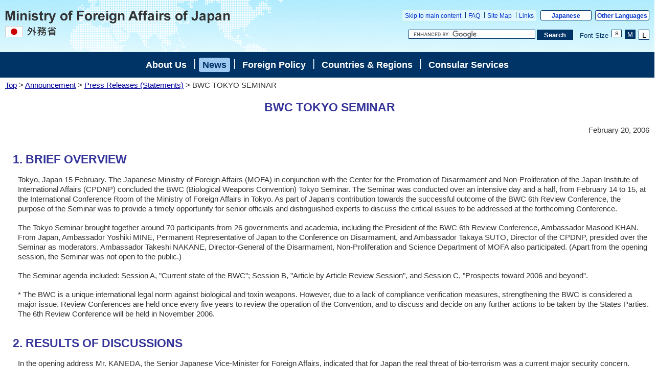

--- FILE ---
content_type: text/html
request_url: https://www.mofa.go.jp/announce/announce/2006/2/0220.html
body_size: 4237
content:
<!DOCTYPE html PUBLIC "-//W3C//DTD HTML 4.01 Transitional//EN" "http://www.w3.org/TR/html4/loose.dtd">
<html lang="en">
<head>
	<meta http-equiv="content-type" content="text/html; charset=utf-8">
	<meta http-equiv="Content-Style-Type" content="text/css">
	<title>MOFA: BWC TOKYO SEMINAR</title> 
	<meta name="keywords" content="">
	<meta name="description" content="">
	<meta name="robots" content="index,follow">
<!-- rev/rel -->
	<link rel="index" title="Ministry of Foreign Affairs of Japan" href="../../index.html">
<!-- css -->
	<link rel="stylesheet" href="/style/main_doc.css" type="text/css" media="screen,print,tv" title="Default">
	<link rel="alternate stylesheet" href="/style/main_doc_s.css" type="text/css" media="screen,tv,print" title="Small">
	<link rel="alternate stylesheet" href="/style/main_doc_l.css" type="text/css" media="screen,tv,print" title="Large">
<script type="text/javascript" src="/js/print2.js"></script> <script type="text/javascript" src="/js/switch.js"></script> 

	<link rel="stylesheet" href="/style/announcement.css" type="text/css" media="screen,print,tv">
    <link rel="stylesheet" href="//www.mofa.go.jp/style/main2_doc.css" type="text/css" title="Default">
    <link rel="alternate stylesheet" href="//www.mofa.go.jp/style/main2_doc_s.css" type="text/css" title="Small">
    <link rel="alternate stylesheet" href="//www.mofa.go.jp/style/main2_doc_l.css" type="text/css" title="Large">
    <link rel="stylesheet" href="//www.mofa.go.jp/mofaj/aly.css" type="text/css">
    <link rel="stylesheet" href="/mofaj/style/n_base_custom.css" type="text/css">
    <link rel="stylesheet" href="/mofaj/style/common.css" type="text/css">
    <link rel="stylesheet" href="//www.mofa.go.jp/style/n_sp_en.css" type="text/css" id="sp-css">
    <script language="javascript" type="text/javascript" src="//www.mofa.go.jp/js/print3.js"></script>
    <script language="javascript" type="text/javascript" src="//www.mofa.go.jp/js/switch2.js"></script>
    <script type="text/javascript" src="//www.mofa.go.jp/js/jquery-1.3.2.min.js"></script>
    <script type="text/javascript" src="//www.mofa.go.jp/js/n_sp_en.js"></script>
    <script type="text/javascript" src="/mofaj/js/jquery.js"></script>
    <script type="text/javascript" src="/mofaj/js/jquery_textresize_event.js"></script>
    <script type="text/javascript" src="/mofaj/js/autoheight.js"></script>
    <script type="text/javascript" src="/mofaj/js/common.js"></script>
    <script type="text/javascript" src="/mofaj/js/pageinit.js"></script>
    <script type="text/javascript" src="/js/n_sp_en.js"></script>
<style type="text/css">
		<!--
		-->
		</style> 
</head>
<body class="en">
<!-- ページはじめ -->
<div id="header">
<ul class="menu-sub">
<li><a href="#contentstop">Skip to main content</a></li>
<li><a href="/feedback/index.html">FAQ</a></li>
<li><a href="/infotree/index.html">Site Map</a></li>
<li><a href="/link/index.html">Links</a></li>
</ul>
<ul class="menu-language">
<li><a href="/mofaj/index.html">Japanese</a></li>
<li><a href="/about/emb_cons/over/multi.html">Other Languages</a></li>
</ul>
<div id="logo-mofa">
<a href="/index.html"><img src="/files/100000047.png" width="440" height="53" alt="Ministry of Foreign Affairs of Japan"></a>
</div>
<div id="func">
<form action="//www.mofa.go.jp/searchresult.html" id="cse-search-box" method="get">
<input type="hidden" name="cx" value="011758268112499481406:qq6xvl2x97k">
<input type="hidden" name="ie" value="UTF-8">
<input type="hidden" name="oe" value="UTF-8">
<input type="text" name="q" size="15" id="searchbox"><input type="submit" value="Search" id="searchbutton">
</form>
<script type="text/javascript" src="//www.google.com/cse/brand?form=cse-search-box&lang=en"></script>
<dl id="textchanger">
<dt>Font Size</dt>
<dd class="small"><a href="#">S</a></dd>
<dd class="middle"><a href="#">M</a></dd>
<dd class="large"><a href="#">L</a></dd>
</dl>
<!-- /#func -->
</div>
<!-- /#header -->
</div>
<!--Main Menu-->

<div id="menu">
<a href="/about/index.html">About Us</a>
| <a href="/policy/culture/index.html" class="now">News</a>
| <a href="/policy/index.html">Foreign Policy</a>
| <a href="/region/index.html">Countries & Regions</a>
| <a href="/p_pd/ipr/page7e_900126.html">Consular Services</a>
<!-- /#menu -->
</div>
<!-- コンテンツエリア -->
	<div id="contents">
<!-- 本文エリア -->
<div id="outer">
			<div id="main">
				
		
	  <div class="breadcrumb">
					<a href="/index.html">Top</a> &gt; <A href="/announce/index.html">Announcement</A> &gt; <A href="/announce/announce/index.html">Press Releases (Statements)</A> &gt; BWC TOKYO SEMINAR</div>
		
	  <a name="contentstop"></a>
		
	  <H1 align="center">BWC TOKYO SEMINAR</H1>
	  <P class="right">February 20, 2006</P>
	  <H2 class="txt">1. BRIEF OVERVIEW</H2>
	  <P>Tokyo, Japan 15 February. The Japanese Ministry of Foreign Affairs (MOFA) in conjunction with the Center for the Promotion of Disarmament and Non-Proliferation of the Japan Institute of International Affairs (CPDNP) concluded the BWC (Biological Weapons Convention) Tokyo Seminar. The Seminar was conducted over an intensive day and a half, from February 14 to 15, at the International Conference Room of the Ministry of Foreign Affairs in Tokyo. As part of Japan's contribution towards the successful outcome of the BWC 6th Review Conference, the purpose of the Seminar was to provide a timely opportunity for senior officials and distinguished experts to discuss the critical issues to be addressed at the forthcoming Conference.</P>
	  <P>The Tokyo Seminar brought together around 70 participants from 26 governments and academia, including the President of the BWC 6th Review Conference, Ambassador Masood KHAN. From Japan, Ambassador Yoshiki MINE, Permanent Representative of Japan to the Conference on Disarmament, and Ambassador Takaya SUTO, Director of the CPDNP, presided over the Seminar as moderators. Ambassador Takeshi NAKANE, Director-General of the Disarmament, Non-Proliferation and Science Department of MOFA also participated. (Apart from the opening session, the Seminar was not open to the public.)</P>
	  <P>The Seminar agenda included: Session A, &quot;Current state of the BWC&quot;; Session B, &quot;Article by Article Review Session&quot;, and Session C, &quot;Prospects toward 2006 and beyond&quot;.</P>
	  <P>* The BWC is a unique international legal norm against biological and toxin weapons. However, due to a lack of compliance verification measures, strengthening the BWC is considered a major issue. Review Conferences are held once every five years to review the operation of the Convention, and to discuss and decide on any further actions to be taken by the States Parties. The 6th Review Conference will be held in November 2006.</P>
	  <H2 class="txt">2. RESULTS OF DISCUSSIONS</H2>
	  <P>In the opening address Mr. KANEDA, the Senior Japanese Vice-Minister for Foreign Affairs, indicated that for Japan the real threat of bio-terrorism was a current major security concern. Furthermore, he expressed the importance of efforts to strengthen the BWC as an international legal norm against biological weapons and appealed for positive engagement in order to reach agreement on a Final Declaration at the 6th Review Conference.</P>
	  <P>During the Seminar, active discussions took place amongst senior governmental officials of the major BWC States Parties, including President KHAN, as well as prominent experts from Japan and overseas. The agenda for the Seminar addressed the work to be carried out at the Review Conference (drafting a Final Declaration that reflects the common understandings of the States Parties on the operation of each article of the Convention, as well as future measures). Consequently, the lively discussions focused on the review of major articles (article by article review), and proposals for concrete measures to strengthen the BWC. In order to contribute to this important endeavor, Japan presented its ideas about future measures for strengthening the BWC Regime.</P>
	  <P>The principal issues are as follows;</P>
	  <DIV></DIV>
	  <UL class="indent">
		<LI>Appraisal of past efforts to strengthen the BWC;</LI>
		<LI>Further measures to strengthen the BWC;
		  <UL>
			<LI>Consider developments in biotechnology:</LI>
			<LI>Importance of national measures, such as the secure control of biological agents and national legislation:</LI>
			<LI>Responses to the alleged use of biological weapons or suspicious outbreaks of disease:</LI>
			<LI>Improvement of Confidence Building Measures:</LI>
			<LI>Promotion of international cooperation:</LI>
			<LI>Coordination of existing mechanisms.</LI>
		  </UL>
		</LI>
		<LI>Concrete measures to be carried out prior to the 7th Review Conference (2011).</LI>
	  </UL>
	  <P>In the discussions, the participants exchanged their views on the preparatory work required by each country and laid out a clear road map to the Review Conference. In this respect, the Tokyo Seminar marked an auspicious beginning to the preparatory work for the forthcoming Review Conference in November.</P>
	  <P>As a result, the discussions at the BWC Tokyo Seminar are expected to greatly assist the efforts of President KHAN to effectively forge a Final Declaration for the 6th Review Conference, and thus lead to the substantial strengthening of the BWC.</P>
	  <DIV class="right">(END)</DIV>
<HR>
		
	  <P class="link"><A href="../../../../policy/un/disarmament/bwc/index.html"><IMG src="../../../../image/arrow_mini.gif" width="19" height="14" border="0" alt="">Related Information (The Biological Weapons Convention (BWC))</A></P>
		<HR>
<A href="../../index.html">Back to Index</A>
</div>
		</div>
	</div>
<!-- コンテンツエリアおわり -->

<!-- フッター -->
<DIV id="bottom">
<!-- フッター -->
<div id="sitemap-footer">
    <div class="wrapper link-arrow">
        <dl>
            <dt><a href="/about/index.html">About Us</a></dt>
            <dd>
                <ul>
                    <li><a href="/about/page22e_000390.html">Ministers</a></li>
                    <li><a href="/about/hq/list.html">Officials</a></li>
                    <li><a href="/about/hq/org.html">Organization</a></li>
                    <li><a href="/about/hq/map.html">Location</a></li>
                    <li><a href="/about/emb_cons/over/index.html">Embassies &amp; Consulates</a></li>
                    <li><a href="/about/hq/record/index.html">Diplomatic Archives</a></li>
                    <li><a href="/about/page22e_000497.html">About this Site</a></li>
                </ul>
            </dd>
        </dl>
        <dl>
            <dt><a href="/policy/culture/index.html">News</a></dt>
            <dd>
                <ul>
                    <li><a href="/press/release/index.html">Press Releases </a></li>
                    <li><a href="/press/kaiken/index.html">Press Conferences</a></li>
                    <li><a href="/p_pd/ipr/page22e_000518.html">Speeches</a></li>
                    <li><a href="/announce/cai/index.html">Interviews &amp; Articles</a></li>
                    <li><a href="/announce/info/index.html">Other Information</a></li>
                </ul>
            </dd>
        </dl>
        <dl class="marginright-none">
            <dt><a href="/policy/index.html">Foreign Policy</a></dt>
            <dd>
                <ul>
                    <li><a href="/policy/other/bluebook/index.html">Diplomatic Bluebook</a></li>
                    <li><a href="/policy/political_and_security.html">Japan's Security / Peace &amp; Stability of the International Community</a></li>
                    <li><a href="/policy/global_and_oda.html">Global Issues &amp; ODA</a></li>
                    <li><a href="/policy/economy/index.html">Economic Diplomacy</a></li>
                    <li><a href="/policy/culture/public_diplomacy.html">Public Diplomacy</a></li>
                    <li><a href="/p_pd/ipr/page7e_900124.html">Others</a></li>
                </ul>
            </dd>
        </dl>
        <dl class="clear">
            <dt><a href="/region/index.html">Countries &amp; Regions</a></dt>
            <dd>
                <ul>
                    <li><a href="/region/asia-paci/index.html">Asia</a></li>
                    <li><a href="/region/asia-paci/index2.html">Pacific</a></li>
                    <li><a href="/region/n-america/index.html">North America</a></li>
                    <li><a href="/region/latin/index.html">Latin America and the Caribbean</a></li>
                    <li><a href="/region/europe/index.html">Europe</a></li>
                    <li><a href="/region/middle_e/index.html">Middle East</a></li>
                    <li><a href="/region/africa/index.html">Africa</a></li>
                </ul>
            </dd>
        </dl>
        <dl>
            <dt><a href="/p_pd/ipr/page7e_900126.html">Consular Services</a></dt>
            <dd>
                <ul>
                    <li><a href="/j_info/visit/visa/index.html">Visa</a></li>
                    <li><a href="/ca/cs/page22e_000416.html">Certification</a></li>
                    <li><a href="/j_info/japan/general/index.html">Information about Japan (Links)</a></li>
                    <li><a href="/fp/hr_ha/page22e_000249.html">The Hague Convention</a></li>
                </ul>
            </dd>
        </dl>
    <!-- /.wrapper --></div>
<!-- /#sitemap-footer --></div>

<div id="footer">
    <div class="bg-navy">
        <div class="wrapper clearfix">
            <ul class="menu-sub">
                <li><a href="/about/legalmatters.html">Legal Matters</a></li>
                <li><a href="/about/accessibility.html">About Accessibility</a></li>
                <li><a href="/about/privacy.html">Privacy Policy</a></li>
            <!-- /.menu-sub --></ul>
            <p>Copyright &copy; Ministry of Foreign Affairs of Japan</p>
        <!-- /.wrapper --></div>
    <!-- /.bg-navy --></div>
    <p class="address link-warrow">2-2-1 Kasumigaseki, Chiyoda-ku, Tokyo 100-8919, Japan <a href="/about/hq/map.html">MAP</a>Tel: +81-(0)3-3580-3311</p>
</DIV>
</body>
</html>


--- FILE ---
content_type: text/css
request_url: https://www.mofa.go.jp/style/main_doc.css
body_size: 1554
content:
@charset "UTF-8";

/*special Browser*/
acronym:hover {
    cursor: help;
}
kbd {
    font-style: normal;
    text-decoration: none;
    font-size: 80%;
    line-height: 100%;
}

.hideme {
    display: none;
}
.clear{clear:both;}
.aural {
    margin: 0em;
    padding: 0em;
    border: 0em none;
    font-size: 0em;
    line-height: 0em;
    width: 0em;
    height: 0em;
}

/* basic Tags*/
html{position:relative;}
body {
	font-family:Verdana, Arial, Helvetica, sans-serif;
	margin:0px;
	padding:0px;
	background-color:#fff;
	font-size:0.8em;
	min-width:760px;
	color:#000;
}
div,h1,h2,h3,h4,p{border:none;}
h1{font-size:2em;}
h2{font-size:1.5em;}
h3{font-size:1.2em;}
h4{font-size:1em;}
p{font-size:1em;}
a:link{color:#0033cc;background:transparent;}
a:visited{color:#5533cc;background:transparent}
a:hover,a:active{color:#fff;background:#000099;}
img{border-style:none;}

/*for Layout*/

#base{padding:0em;}



/* レイアウト用ID*/
#head{background:url(/files/000000076.jpg) repeat-x; zoom:1;}
#head:after{display:block; clear:both; height:0; visibility:hidden; content:".";}
#logo{float:left; margin:0; padding:0;}
#tools{text-align:right; padding:5px; font-size:0.8em; color:#ffffff;}
/* 装飾用クラス*/
#tools ul.tool_links{list-style-type:none; padding:0; margin:0; background:#012e8b; display:block; float:right;}
#tools ul.tool_links li{display:inline; border-left:1px solid #ffffff; padding-left:6px; margin:0px 0px 0px 3px;}
#tools ul.tool_links li.naviskip{border-left:0px;}

#tools a:link,#tools a:visited{ text-decoration:none; color:#fff;}
#tools a:hover,#tools a:active{ text-decoration:none; color:#036; background-color:#fff;}
#tools a.registermail:link,#tools a.registermail:visited{ text-decoration:none;color:#FBFBDE;font-weight:bold; background:#012e8b;}
#tools a.registermail:hover,#tools a.registermail:active{ text-decoration:none;background:#FBFBDE;color:#012E8B;font-weight:bold;}

#chg_text{clear:right; padding:10px 0px 0px; margin:0;}
#chg_text ul{list-style-type:none; padding:0; margin:0;}
#chg_text li{display:inline;}
#chg_text dl{margin:0; padding:0;}
#chg_text dt, #chg_text dd{display:inline; margin:0; padding:0 2px;}
#chg_text dt{background:#012e8b; border-left:1px solid #ffffff; padding-left:6px; margin-left:3px;}

#search_area{font-size:0.9em; margin:5px 0px; padding:7px; background-color:#012267; float:right;}
#search_area ul.search_txt{list-style-type:none; margin:2px 0px 0px; padding:0;}
#search_area ul.search_txt li{display:inline;}
#search_area ul.search_txt li.adv{border-right:1px solid #ffffff; padding-right:3px; margin-right:6px;}
#tools form, #tools input{margin:0; padding:0; vertical-align:middle;}

#menu{margin:1px 0px 1px 0px;padding-bottom:3px;background-color:#062673;color:#fff;text-align:center;line-height:140%;clear:both;}
#menu a{font-size:0.85em;font-weight:bold;margin:0px;text-decoration:none;padding:3px;}
#menu a:link, #menu a:visited{color:#FFFFFF;}
#menu a:hover, #menu a:active{text-decoration:none;background:#A1CAF2;color:#062673;}
#menu a.now:link, #menu a.now:visited{color:#A1CAF2;}
#menu a.now:hover, #menu a.now:active{text-decoration:none;background:#A1CAF2;color:#062673;}

#contents {margin:15px;clear:both;background:#fff;}
#outer{margin:0;width:100%;display:block;}
#main {position:relative;margin-top:0px;;width:100%;}

#bottom{margin:0px;padding:0px;position:relative;clear:both;}
#footer{border-top:dotted 1px #aaa;width:100%;text-align:right;color:#555;}
#footer .ftxt{margin:15px;margin-top:0px;}

/* indivisual contents*/
a.registermail {color:#da0000;font-weight:bold;}
a:hover.registermail,a:active.resistermail{color:#fff;background:#e00; font-weight:bold;}
.search{font-size:1em;margin:0;padding:0;}
.searchbox{font-size:0.8em;margin:0;padding:0;}



/* main contents decoration*/
div.border{margin:10px;border:solid #999 1px;padding:5px;}
div.twocolumn{width:48%;float:left;}
div.onecolumn{clear:both;float:left;width:100%;}
div.backgrounded{background:#ddd;margin:10px;padding:5px;}


.column01{margin-left:3em; margin-top:1em;}
.column02{margin-left:4em; margin-top:1em; margin-bottom:1em;}

.smlfont{font-size:x-small;}
.itlc{font-style:italic;}
.undline{text-decoration:underline;}
.bold{font-weight:bold;}
.st{font-size:0.8em;}

.right{text-align:right;}
.center{text-align:center;}
.left{text-align:left;}

.acrobat{text-align:center; margin-left:0px;}
.acrobat img{width:112px; height:33px; vertical-align:middle;}

.getflash{text-align:center; margin-left:0px;}					/* add20110107 */
.getflash img{width:160px; height:41px; vertical-align:middle;}	/* add20110107 */

.precon td,.precon th{padding:2px;}
.nowrap{white-space: nowrap;}

#main ul.b1 li{margin-bottom:1.2em;}
#main ol.b1 li{margin-bottom:1.2em;}
#main ul.inb1 li{margin-bottom:1.2em;margin-left:25px;}
#main ol.inb1 li{margin-bottom:1.2em;margin-left:25px;}
#main ul.b1 li ul li{margin-bottom:0.5em;}
#main ol.b1 li ul li{margin-bottom:0.5em;}
#main ul.inb1 li ul li{margin-bottom:0.5em;}
#main ol.inb1 li ul li{margin-bottom:0.5em;}
#main ol.indent{margin-left:50px;}

#main ol.la{list-style-type:upper-alpha;}
#main ol.sa{list-style-type:lower-alpha;}
#main ol.lr{list-style-type:upper-roman;}
#main ol.sr{list-style-type:lower-roman;}
#main ol.la, #main ol.sa, #main ol.lr, #main ol.sr{background:none;}

#main table.bdr{border:1px solid #999; border-collapse: collapse;}
#main table.bdrin{border:1px solid #999; border-collapse: collapse; margin-left:25px;}
#main .bdr th, #main .bdrin th{padding:6px;border:1px solid #999; border-collapse: collapse;}
#main .bdr td, #main .bdrin td{padding:6px;border:1px solid #999; border-collapse: collapse;}



--- FILE ---
content_type: text/css
request_url: https://www.mofa.go.jp/style/announcement.css
body_size: 554
content:
@charset "UTF-8";
/* announcement styles*/


#main h1, #main h1 a:link, #main h1 a:visited{margin:20px;margin-left:5px;color:#333399;font-weight:bold;}
#main h1 a:hover,#main h1 a:active{margin:20px;margin-left:5px;color:#fff;background:#333399;font-weight:bold;}

#main h2{color:#333399;font-weight:bold;border-left:solid 10px #333399;padding-left:5px;margin:1.5em 15px 15px;}
#main h2 a:link,#main h2 a:visited{color:#333399;font-weight:bold;}
#main h2 a:hover,#main h2 a:active{color:#fff;background:#333399;font-weight:bold;}

#main h2.txt{color:#333399;font-weight:bold;border-left:solid 0px;margin:1.5em 15px 15px;padding-left:0px;}
#main h2.txt a:link,#main h2.txt a:visited{color:#333399;font-weight:bold;padding-left:0px;}
#main h2.txt a:hover,#main h2.txt a:active{color:#fff;background:#333399;font-weight:bold;padding-left:0px;}

#main h3{color:#333399;font-weight:bold;margin:10px;margin-left:25px;}
#main h3 a:link,#main h3 a:visited{color:#333399;font-weight:bold;}
#main h3 a:hover,#main h3 a:active{color:#fff;background:#333399;font-weight:bold;}
#main h4{font-weight:bold;margin:5px;margin-left:25px;}
#main ul{margin:0;margin-left:5px;padding:0;}
#main ul li{font-family: Verdana, Arial, Helvetica, sans-serif;background:url("/common_img/li_head.gif") no-repeat left top;list-style:none;padding-left:5px;margin:5px;height:100%;}
#main ul li li{list-style:square;background:transparent;margin-left:12px;height:auto;}
#main p,#main td,#main dd{margin-left:25px;font-family: Verdana, Arial, Helvetica, sans-serif;vertical-align:top;}

#main p{margin-bottom:1.2em;}
#main p.link{margin-bottom:0px;margin-top:0px;}
#main em{font-weight:bold;font-style:normal;}
#main .pm{float:left;padding-right:10px;margin-top:10px;margin-bottom:5px; height:115px; width:85px; display:block;position:relative;}
#main .right{text-align:right;}
#main .indent{margin-left:25px;}
#main th.announce{text-align:left;background-color:#D9ECFF;vertical-align:top;}
#main td.announce{text-align:left;background-color:#D9ECFF;vertical-align:top;font-weight:bold;}

.clr{clear:both;}
#main ul li img{vertical-align: middle;}
#main .mr0{margin-left:0px;}

#main ol.precon_index h2.txt{padding-left:10px;}

#main .precon_index{list-style-type:decimal;}
#main .precon_index li{margin-bottom:0.5em;}
#main .precon_main{list-style-type:decimal;}
#main .precon_main li{margin-bottom:2em;}
#main .prlst li{margin-bottom:1.2em;}
#main .prlst ul li, #main .prlst ol li{margin-bottom:0.3em;}
#main .stitle{font-size:1.5em;font-weight:bold;color:#333399;}
#main .stitlec{font-size:1.5em;font-weight:bold;color:#333399;text-align:center;margin-left:0px;}
#main .nonum{list-style-type:none;}
#main .nonum li{margin-bottom:0.3em;background:none;}

#main .fp_fm{color:#0066FF;}
#main .fp_pr{color:#CC0000;}


--- FILE ---
content_type: text/css
request_url: https://www.mofa.go.jp/style/n_sp_en.css
body_size: 8022
content:
@charset "UTF-8";


/* 英語版 スマートフォン向けレイアウト
 =========================================================================== */

body {
	font-family: sans-serif;
	word-wrap: break-word;
	word-break: break-word;
	-webkit-text-size-adjust: none;
}

/* 画面サイズ調整 */
body,
#base2 {
	min-width: 320px;
	position: relative;
}
#contents,
#photoarea,
#leftarea-wrapper,
#newsarea,
#footer,
#footer2 {
	width: 100%;
}
#contents,
#maincontents-wrapper,
#maincontents {
	margin: 0;
}
#maincontents-wrapper {
	min-height: 0;
}
#maincontents-wrapper.has-sidebar #maincontents {
	margin: 0;
}

body.page-topindex #leftarea-wrapper,
body.page-topindex #rightarea {
	float: none;
	width: 100%;
}
#contents{
	padding-left:0!important;
	padding-right:0!important;
}

/* 非表示にする項目 */
#logo a img,
#menu,
#menu span.sep,
#tools ul.tool_links,
#chg_text, 
#search_area .search_txt,
#search_area label,
#head #navi2,
#breadcrumb,
.breadcrumb,
#photos ul.filmstrip,
#emergencyinfo > *,
#contents div.acrobat,
.acrobat-banner,
#footer_navy,
#rightfooter2,
#footer2 hr,
#footer_banner,
#rightarea-wrapper,
#left_navi {
	display: none !important;
}

/* 表示する項目 */
.sp-only-block {
	display: block;
}
.sp-only-inline {
	display: inline;
}

/* 緊急情報 スマホ用 */
body.page-topindex #emergencyinfo {
	margin: 0px;
}
body.page-topindex #emergencyinfo .sp-only-block {
	display: block !important;
	max-width: 320px;
	margin: 0 auto;
}
body.page-topindex #emergencyinfo .sp-only-block img {
	width: 100%;
}

/* リンク */
a:link {
	color: #000099;
}
a:visited,
a:hover,
a:active,
a:visited:hover {
	color: #5533cc;
	background-color: transparent;
}

ol { padding-left:15px; }

/* 画像 */
#maincontents #photo img,
#maincontents div.photoGroup img,
#sidebar div.section div.sidebody ul.photo li img {
	max-width: 300px !important;
}

/* グラデボタン */
.btn-grad1 {
	height: 30px;
	margin: 10px;
	border: 1px solid #ccc;
	border-radius: 5px;
	line-height: 30px;
	text-align: center;
	font-size: 12px;
	font-weight: bold;
	background: -webkit-gradient(linear, left top, left bottom, color-stop(0.90, #e2e2e2), color-stop(0.50, #e2e2e2), color-stop(0.45, #fff), color-stop(0.00, #fff));
	background: -webkit-linear-gradient(top, #fff 0%, #fff 45%, #e2e2e2 50%, #e2e2e2 90%);
	background: -moz-linear-gradient(top, #fff 0%, #fff 45%, #e2e2e2 50%, #e2e2e2 90%);
	background: linear-gradient(to bottom, #fff 0%, #fff 45%, #e2e2e2 50%, #e2e2e2 90%);
}
.btn-grad1 a {
	display: block;
	margin: 0 5px;
	background: url(/files/000003432.png) center right no-repeat;
	background-size: 13px 13px;
}
.btn-grad1 a.arrow-r {
	background: url(/files/000003441.png) center right no-repeat;
	background-size: 13px 13px;
}
.btn-grad1 a.arrow-t {
	background: url(/files/000003450.png) center right no-repeat;
	background-size: 13px 13px;
}

/* トップへ戻るリンク */
#pagetop {
	margin: 0;
	margin-left: 0!important;
	margin-right: 0!important;
	padding: 10px;
	border-top: 1px solid #d5d5d5;
}
html[lang=en] #pagetop {
	padding-bottom: 0;
	text-align: right;
}
#pagetop a {
	padding: 1px 0 1px 15px;
	line-height: 2;
	background: url(/files/000003450.png) center left no-repeat;
	background-size: 13px 13px;
}


/* ヘッダーエリア
 =========================================================================== */
#head {
	position: relative;
	height: 60px;
	margin-bottom: 10px;
	background: url(/files/000003437.jpg) repeat-x;
	/* background-size: 320px 81px; */
	background-size: contain;
}
body.page-topindex #head {
	margin-bottom: 60px;
}
#tools {
	margin: 0;
	padding: 0;
	padding-top: 60px;
	text-align: center;
}
html[lang=en] #head #tools { /* TODO:サーバ上で要チェック */
	width: 100%;
	padding-top: 0;
}
html[lang=en] body.page-topindex #head #tools {
	padding-top: 19px;
}

#logo a {
	display: block;
	width: 174px;
	height: 50px;
	margin: 10px 0 0 10px;
	padding: 0;
	background: url(/files/000003449.png) no-repeat;
	background-size: 140px 45px;
}
html[lang=en] #logo a {
	width: 210px;
	background: url(/files/000003438.png) no-repeat;
	background-size: 207px 45px;
}
html[lang=en] #logo img {
	display: none;
}
#head_btn_area1 {
	position: absolute;
	top: 7px;
	right: 7px;
	width: 80px;
	height: 45px;
	margin: 0;
	padding: 0;
}
#head_btn_pc,
#head_btn_lang {
	display: inline-block;
	height: 45px;
	text-indent: -9999px;
	background: url(/files/000003430.png) no-repeat;
	background-size: 82.5px 90px;
}
#head_btn_pc {
	width: 35px;
	background-position: 0px 0px;
}
#head_btn_lang {
	width: 45px;
	background-position: -37px 0px;
}
html[lang=en] #head_btn_pc {
	background-position: 0px -45px;
}
html[lang=en] #head_btn_lang {
	width: 45px;
	background-image: none;
}
#head_btn_area2 {
	position: absolute;
	top: 53px;
	right: 10px;
	width: 53px;
	height: 24px;
	margin: 0;
	padding: 0;
}
#head_btn_fb,
#head_btn_tw {
	display: inline-block;
	width: 24px;
	height: 24px;
	text-indent: -9999px;
	background: url(/files/000003453.png) no-repeat;
	background-size: 47px 23.5px;
}
#head_btn_fb {
	background-position: 0px 0px;
}
#head_btn_tw {
	background-position: -24px 0px;
	margin-right: 5px;
}
#search_area {
	float: none;
	width: 100%;
	margin: 0;
	padding: 5px 0;
	background: white url(/files/000003434.png) top repeat-x;
}
#search_area input {
	display: none;
}
body.page-topindex #search_area {
	padding: 18px 0 14px;
}
body.page-topindex #search_area input {
	display: inline;
}
html[lang=en] body.page-topindex #search_area form {
	width: 300px !important;
	margin: 0 auto !important;
}
body.page-topindex #search_area input[type=text] {
	width: 230px !important;
	height: 26px;
	font-size: 14px;
	border: 1px solid #ccc;
	border-radius: 3px;
}
body.page-topindex #search_area input[type=image] { /* 画像はJSで置換 */
	width: 54px;
	height: 28px;
}
html[lang=en] body.page-topindex #search_area input[type=image] { /* 画像はJSで置換 */
	width: 60px;
	height: 28px;
	margin-left: 3px;
}


/* 日本語トップページ
 =========================================================================== */

/* ロゴ調整 */
body.page-topindex #head {
	height: 80px;
}
body.page-topindex #tools {
	padding-top: 80px;
}
html[lang=en] body.page-topindex #tools {
	padding-top: 19px;
}

/* グローバルナビ */
body.page-topindex #menu {
	display: block !important;
	margin: 0;
	padding: 0;
	color: #000000;
	background-color: #ffffff;
}
#menu .menulink {
	float: left;
	display: block;
	width: 50%;
	height: 53px;
	-webkit-box-sizing: border-box;
	-moz-box-sizing: border-box;
 	border-top: 1px solid #ffffff;
	border-right: 1px solid #d5d5d5;
	border-bottom: 1px solid #d5d5d5;
	border-left: 1px solid #ffffff;
	background: -webkit-gradient(linear, left top, left bottom, color-stop(0.00, #fcfcfc), color-stop(0.90, #dfdfdf));
	background: -webkit-linear-gradient(top, #fcfcfc 0%, #dfdfdf 90%);
	background: -moz-linear-gradient(top, #fcfcfc 0%, #dfdfdf 90%);
	background: linear-gradient(to bottom, #fcfcfc 0%, #dfdfdf 90%);
}
#menu .menulink a {
	overflow: hidden;
	display: block;
	width: 100%;
	height: 53px;
	margin: 0;
	padding: 0;
	text-indent: -9999px;
	background: url(/files/000003446.png) top left no-repeat;
	background-size: 160px 530px;
}
#menu .menulink.link1 a { background-position: 0 0px }
#menu .menulink.link2 a { background-position: 0 -53px }
#menu .menulink.link3 a { background-position: 0 -106px }
#menu .menulink.link4 a { background-position: 0 -159px }
#menu .menulink.link5 a { background-position: 0 -212px }
#menu .menulink.link6 a { background-position: 0 -265px }
#menu .menulink.link7 a { background-position: 0 -318px }
#menu .menulink.link8 a { background-position: 0 -371px }
#menu .menulink.link9 a { background-position: 0 -424px }
#menu .menulink.link10 a { background-position: 0 -477px }

/* フォトトピックス */
#photoarea,
#photos {
	margin: 0;
}
#photos div.panel {
	position: relative;
	background-color: #000000;
}
#photos div.panel:first-child {
	display: block;
}
#photos div.panel img {
	width: 320px;
}
#photos div.panel-overlay {
	margin: 0;
	padding: 5px 10px;
	background-color: #e7e7e7;
}
#photos div.panel-overlay p {
	min-height: 2.4em;
	text-align: left;
	font-size: 12px;
	line-height: 1.2;
}
#photos div.panel-overlay a {
	color: #333333;
	text-decoration: none;
}
#photos div.panel-overlay a:hover,
#photos div.panel-overlay a:active {
	color: #999999;
	background-color: transparent;
}
#photo-nav {
	position: relative;
	padding: 5px 10px 10px;
	background-color: #e7e7e7;
}
#photo-nav-prev,
#photo-nav-next {
	position: absolute;
	display: block;
	width: 18px;
	height: 18px;
	text-indent: -9999px;
	background: url(/files/000003443.png) no-repeat;
}
#photo-nav-prev {
	left: 10px;
	background-position: 0 0;
}
#photo-nav-next {
	right: 10px;
	background-position: -18px 0;
}
#photo-nav-dots {
	padding: 4px 18px;
	text-align: center;
}
#photo-nav-dots span.dot {
	display: inline-block;
	width: 7px;
	height: 7px;
	margin: 0 7px;
	border: 1px solid #999999;
	border-radius: 6px;
	background-color: #b3b3b3;
}
#photo-nav-dots span.current {
	background-color: #ffffff;
}

/* 見出し各種 */
body.page-topindex #menu > h2,
body.page-topindex #photoarea > h2,
body.page-topindex #news-pickup > h2,
body.page-topindex #news-whatsnew > h2,
body.page-topindex #notice-topic > h2,
body.page-topindex #news-info > h2,
body.page-topindex #sns-official > h2
{
	position: relative;
	width: 100%;
	height: 37px;
	-webkit-box-sizing: border-box;
	-moz-box-sizing: border-box;
	margin: 0;
	padding: 0 0 0 18px;
	border: 0;
	text-align: left;
	color: #ffffff;
	font-size: 16px;
	font-weight: normal;
	line-height: 30px;
	background: url(/files/000003439.png) top left no-repeat;
	background-size: 800px 37px;
}
body.page-topindex #photoarea > h2 {
	height: 32px;
}
body.page-topindex #notice-topic > h2 {
	border-top: 1px solid #cccccc;
}
body.page-topindex #photoarea h2 img,
body.page-topindex #news-pickup h2 img,
body.page-topindex #news-whatsnew h2 img,
body.page-topindex #news-info h2 img {
	display: none;
}
/* 右端の一覧ボタン等 */
#news-whatsnew h2 a.index-link,
#news-whatsnew ul li.kaiken a.index-link,
#news-whatsnew ul li.press a.index-link,
#notice-topic h2 a.open-link,
#notice-topic h2 a.close-link {
	position: absolute;
	top: 0;
	right: 0;
	display: block;
	width: 60px;
	height: 30px;
	text-indent: -9999px;
}
#news-whatsnew ul li.kaiken a.index-link,
#news-whatsnew ul li.press a.index-link,
#news-whatsnew h2 a.index-link {
	background: url(/files/000003435.png);
	background-size: 180px 30px;
	background-position: 0px 0px;
}
#notice-topic h2 a.open-link {
	background: url(/files/000003435.png);
	background-size: 180px 30px;
	background-position: -60px 0px;
}
#notice-topic h2 a.close-link {
	background: url(/files/000003435.png);
	background-size: 180px 30px;
	background-position: -120px 0px;
}

/* ニュース一覧 */
#newsarea {
	margin: 0;
}

/* ピックアップ */
#news-pickup h3,
#highlights ul li {
	margin: 0;
	padding: 0;
	border-bottom: 1px solid #cccccc;
	font-weight: normal;
	font-size: 12px;
	line-height: 1.5 !important;
	background: -webkit-gradient(linear, left top, left bottom, color-stop(0.90, #e9e9e9), color-stop(0.00, #fff));
	background: -webkit-linear-gradient(top, #fff 0%, #e9e9e9 90%);
	background: -moz-linear-gradient(top, #fff 0%, #e9e9e9 90%);
	background: linear-gradient(to bottom, #fff 0%, #e9e9e9 90%);
}
#news-pickup h3 a,
#highlights ul li a {
	display: block;
	-moz-box-sizing: border-box;
	-webkit-box-sizing: border-box;
	margin: 0;
	padding: 8px 25px 8px 8px;
	background: url(/files/000003429.png) center right no-repeat;
	background-size: 18px 18px;
}

/* 新着情報、おしらせ */
#news-info,
#news-whatsnew {
	margin: 0;
}
#news-whatsnew .close,
html[lang=en] body.page-list #news .close,
html[lang=en] body.page-topindex #news .close {
	display: none;
}
#news-whatsnew h3,
html[lang=en] body.page-list #news h3,
html[lang=en] body.page-topindex #news h3 {
	margin: 15px 10px 10px;
	padding: 0 0 0 3px;
	border-left: 2px solid #333333;
	font-size: 12px;
	color: #333333;
}
#news-whatsnew ul,
html[lang=en] body.page-list #news ul,
html[lang=en] body.page-topindex #news ul {
	margin: 10px;
	border-top: 1px solid #cccccc;
	border-left: 1px solid #cccccc;
	border-right: 1px solid #cccccc;
}
#news-whatsnew ul li ul,
html[lang=en] body.page-list #news ul li ul,
html[lang=en] body.page-topindex #news ul li ul {
	margin: 0;
	border: 0;
}
#news-info ul {
	margin: 0;
}
#news-whatsnew ul li,
#news-whatsnew ul li ul li,
html[lang=en] body.page-list #news ul li,
html[lang=en] body.page-list #news ul li ul li,
html[lang=en] body.page-topindex #news ul li,
html[lang=en] body.page-topindex #news ul li ul li,
#news-info ul li {
	margin: 0;
	padding: 0;
	font-size: 12px;
	line-height: 1.5 !important;
	background: -webkit-gradient(linear, left top, left bottom, color-stop(0.90, #e9e9e9), color-stop(0.00, #fff));
	background: -webkit-linear-gradient(top, #fff 0%, #e9e9e9 90%);
	background: -moz-linear-gradient(top, #fff 0%, #e9e9e9 90%);
	background: linear-gradient(to bottom, #fff 0%, #e9e9e9 90%);
	list-style:none;
}

#news-whatsnew ul li a,
html[lang=en] body.page-list #news ul li a,
html[lang=en] body.page-topindex #news ul li a,
#news-info ul li a {
	display: block;
	-webkit-box-sizing: border-box;
	-moz-box-sizing: border-box;
	margin: 0;
	padding: 8px 25px 8px 8px;
	border-bottom: 1px solid #cccccc;
	background: url(/files/000003429.png) center right no-repeat;
	background-size: 18px 18px;
}
#news-whatsnew ul li a div.lead,
html[lang=en] body.page-list #news ul li a div.lead,
html[lang=en] body.page-topindex #news ul li a div.lead {
	margin-top: 2px;
	font-size: 0.9em;
	color: #7f7f7f;
}

#news-whatsnew ul li.kaiken,
#news-whatsnew ul li.press,
html[lang=en] body.page-list #news ul li.kaiken,
html[lang=en] body.page-list #news ul li.press,
html[lang=en] body.page-topindex #news ul li.kaiken,
html[lang=en] body.page-topindex #news ul li.press {
	position: relative;
}
#news-whatsnew ul li.kaiken,
html[lang=en] body.page-list #news ul li.kaiken,
html[lang=en] body.page-topindex #news ul li.kaiken {
	background: -webkit-gradient(linear, left top, left bottom, color-stop(0.88, #c3454b), color-stop(0.00, #b22931));
	background: -webkit-linear-gradient(top, #b22931 0%, #c3454b 88%);
	background: -moz-linear-gradient(top, #b22931 0%, #c3454b 88%);
	background: linear-gradient(to bottom, #b22931 0%, #c3454b 88%);
}
#news-whatsnew ul li.press,
html[lang=en] body.page-list #news ul li.press,
html[lang=en] body.page-topindex #news ul li.press {
	background: -webkit-gradient(linear, left top, left bottom, color-stop(0.88, #76af00), color-stop(0.00, #5e8b00));
	background: -webkit-linear-gradient(top, #5e8b00 0%, #76af00 88%);
	background: -moz-linear-gradient(top, #5e8b00 0%, #76af00 88%);
	background: linear-gradient(to bottom, #5e8b00 0%, #76af00 88%);
}
#news-whatsnew ul li.kaiken > a,
#news-whatsnew ul li.press > a,
html[lang=en] body.page-list #news ul li.kaiken > a,
html[lang=en] body.page-list #news ul li.press > a,
html[lang=en] body.page-topindex #news ul li.kaiken > a,
html[lang=en] body.page-topindex #news ul li.press > a {
	padding: 0 6px;
	font-size: 14px;
	line-height: 30px;
	color: #ffffff;
}
#news-info ul li:nth-child(n+6) {
	display: none;
}
#news-info ul.open li:nth-child(n+6) {
	display: block;
}

/* 注目トピック */
#notice-topic ul#prarea,
#notice-topic ul.btn {
	float: none;
	width: 225px;
	margin: 10px auto;
}
#notice-topic ul li {
	padding: 0;
}
#notice-topic #left_navi {
	float: none;
	display: block !important;
	width: 142px;
	margin: 10px auto;
}
#notice-topic #left_navi dl.banner {
	margin: 0px;
}
#notice-topic.close ul#prarea,
#notice-topic.close ul.btn,
#notice-topic.close #left_navi {
	display: none !important;
}

/* 外務省公式アカウント */
#sns-official {
	text-align: center;
}
#sns-official a {
	display: inline-block;
	width: 96px;
	height: 46px;
	margin: 10px 2px 13px;
	border: 1px solid #aaaaaa;
	text-indent: -9999px;
	background: url(/files/000003433.png) no-repeat;
	background-size: 288px 46px;
}
#sns-official a.btn_tw { background-position: 0px 0px; }
#sns-official a.btn_fb { background-position: -96px 0px; }
#sns-official a.btn_yt { background-position: -192px 0px; }

/* SNSポリシーリンク */
#sns_box {
	margin: 0 auto 10px;
	text-align: center;
	font-size: 11px;
	line-height: 1.5em;
}

/* パソコン向けサイトボタン */
#pc-link-area {
	padding: 0;
	border-top: 1px solid #d5d5d5;
	border-bottom: 1px solid #d5d5d5;
	background-color: #ebebeb;
}
#pc-link-area .btn-grad1 {
	box-shadow: 0 0 4px 1px rgba(0,0,0,0.15);
}

/* フッター */
#footer2 {
	margin: 0;
}
#leftfooter2,
#footer2 .copy {
	float: none;
	padding: 10px 15px;
	border-top: 1px solid #ffffff;
	border-bottom: 1px solid #d5d5d5;
	font-size: 10px;
	background-color: #ececec;
}
#leftfooter2 p {
	font-size: 1em;
}
#leftfooter2 .sp-btn {
	display: inline-block;
	margin-left: 10px;
	padding: 2px 4px;
	border-radius: 4px;
	background: -webkit-gradient(linear, left top, left bottom, color-stop(0.90, #c4c4c4), color-stop(0.00, #fff));
	background: -webkit-linear-gradient(top, #fff 0%, #c4c4c4 90%);
	background: -moz-linear-gradient(top, #fff 0%, #c4c4c4 90%);
	background: linear-gradient(to bottom, #fff 0%, #c4c4c4 90%);
}
#leftfooter2 .sp-btn a {
	display: inline-block;
	padding-right: 14px;
	background: url(/files/000003427.png) center right no-repeat;
	background-size: 10px 10px;
}
#leftfooter2 .sp-btn .sep {
	display: none;
}


/* 日本語 汎用ページ等共通スタイル
 =========================================================================== */

/* ページタイトル */
#contents h1.title1,
#contents h1 .title1 {
	width: auto;
	height: auto;
	margin: 0;
	/*padding: 1px 0;
	border-top: 1px solid #5d8dae;
	border-bottom: 1px solid #5d8dae;
	font-size: 16px;
	line-height: 1.2;
	background: white;*/
	border: none;
	border-left: 2px solid #fff;
	background: #1756bd;
}
#contents h1.title1 > span,
#contents h1 .title1 > span {
	display: block;
	padding: 7px;
	background: -webkit-gradient(linear, left top, left bottom, color-stop(0.00, #255776), color-stop(0.90, #256796));
	background: -webkit-linear-gradient(top, #255776 0%, #256796 90%);
	background: -moz-linear-gradient(top, #255776 0%, #256796 90%);
	background: linear-gradient(to bottom, #255776 0%, #256796 90%);
	background: transparent !important;
}
#contents h1.title2,
#contents h1 .title2,
#contents h2.title2 {
	width: auto;
	margin: 8px 10px;
	font-size: 16px;
	line-height: 1.2;
	text-align: left;
}
#contents h2.title2 center {
	text-align: left;
}
#contents p.subtitle {
	margin: 0 10px 5px;
	font-size: 16px;
	line-height: 1.2;
	text-align: left;
	font-weight: normal;
}

/* メイン画像、本文画像 */
#maincontents #photo,
#maincontents div.photoGroup {
	position: relative;
	margin-top: 10px;
	font-size: 10px;
	line-height: 1.5;
}
#maincontents div.photoGroup.left,
#maincontents div.photoGroup.right {
	float: none;
}
#contents-logo {
	position: relative;
	margin: 0 10px;
}
#contents-logo.left,
#contents-logo.right {
	right: 0;
	text-align: right;
}
#maincontents #photo ul,
#maincontents div.photoGroup ul,
#maincontents div.photoGroup.left ul,
#maincontents div.photoGroup.right ul {
	float: none;
	left: 0;
	margin: 0;
}
#maincontents #photo ul li,
#maincontents div.photoGroup ul li,
#maincontents div.photoGroup.left ul li,
#maincontents div.photoGroup.right ul li {
	float: none;
	left: 0;
	right: 0;
	width: 100%;
	margin: 5px auto 10px;
}
#maincontents div.photoGroup.right ul li {
	text-align: right;
	display: table;
	width: auto;
	margin: 5px 0 10px auto;
}

#maincontents div.photoGroup.left ul li {
	text-align: left;
	display: table;
	width: auto;
	margin: 5px auto 10px 0;
}

#maincontents div.photoGroup.left ul li .caption,
#maincontents div.photoGroup.right ul li .caption{
	text-align: center;
}
#photo ul li img, 
#maincontents div.photoGroup ul li img {
	margin-bottom: 3px;
}

/* リード文等 */
#maincontents div.lead {
	margin: 10px;
}
#contents .rightalign,
#maincontents .rightalign {
	margin-right: 10px;
}

/* 見出しリンク */
body.page-single #maincontents ul.sectionLink {
	margin: 30px 0 20px;
}
body.page-single #maincontents ul.sectionLink li {
	display: block;
	margin-bottom: 10px;
}

/* 見出し */
body.page-single #maincontents h2 {
	margin: 15px 0;
	font-size: 1em;
}
body.page-single #maincontents h3 {
	margin: 15px 0;
	font-size: 1em;
}
body.page-single #maincontents h4 {
	margin: 15px 10px;
	padding-left: 5px;
	font-size: 1em;
}

/* 本文 */
#maincontents div.sectionBody {
	margin: 10px;
	padding: 0;
} 

/* リンクリスト */
#maincontents div.linkarea {
	margin: 1.5em 0;
}
#maincontents ul li.styled, 
#maincontents ul li.styled2, 
#maincontents .relatedlink ul li, 
#sidebar div.section div.sidebody div.linkarea ul li.styled2 {
	margin: 0 0 10px 10px;
}
#maincontents ul li.styled2.date{
	list-style:none!important;
	padding:0!important;
}
#maincontents ul li.nostyle {
	margin: 0 0 10px 0px;
}
#maincontents ul li ul,
#maincontents ul li ul.list2,
#sidebar div.section div.sidebody div.linkarea ul li ul.list2 {
	margin-top: 10px;
}
#maincontents ul li div.desc,
#sidebar div.section div.sidebody div.linkarea ul li div.desc {
	font-size: 12px;
	line-height: 1.2;
}

/* 関連リンク、所管課リンク */
#maincontents > div.linkarea {
	margin: 10px 0 0;
	padding: 0;
	border-top: 1px solid #d5d5d5;
}
#maincontents > div.linkarea ul.list2 {
	margin: 10px 0 0 0;
}
#maincontents p.kaText {
	margin: 0 0 10px;
	font-size: 12px;
	line-height: 1.2;
}

/* 下部テキスト */
#maincontents div.bottom-text {
	margin: 0;
	padding: 10px;
	border-top: 1px solid #d5d5d5;
}

/* 戻り先リンク */
#base div.index {
	margin: 0;
	padding: 10px;
	border-top: 1px solid #d5d5d5;
	color: white;
	font-size: 0px;
	line-height: 0;
	text-align: left;
}
#base div.index a {
	display: block;
	padding: 0 0 0 15px;
	font-size: 14px;
	line-height: 2;
	background: url(/files/000003431.png) center left no-repeat;
	background-size: 13px 13px;
}

/* SNSボタン */
#maincontents div.social-btn-top {
	padding-right: 10px;
	padding-left: 10px;
}

/* サイドバー */
#sidebar {
	position: relative;
	width: 100%;
}
#sidebar div.social-btn-top {
	padding: 20px 10px;
	border-top: 1px solid #d5d5d5;
}
#sidebar div.social-btn-top div.inner {
	width: 250px;
	margin: 0 auto;
}
#sidebar div.social-btn-wrapper {
	margin-bottom: 0;
}
#sidebar div.social-btn-wrapper:nth-of-type(n+3) {
	display: none;
}
#sidebar div.section {
	margin: 0;
	border: 0;
	border-top: 1px solid #d5d5d5;
}
#sidebar div.section h1 {
	width: auto;
}
#sidebar div.section div.sidebody {
	padding: 10px 0;
}

/* フッター */
#footer {
	margin: 0;
	padding: 0;
	text-align: left;
	color: #ffffff;
	background-color: #0d2250;
}
#footer .links {
	margin: 3px 10px;
	padding: 0;
	font-size: 10px;
}
#footer a:link,
#footer a:visited,
#footer a:hover,
#footer a:active {
	color: #ffffff;
	text-decoration: none;
	background-color: transparent;
}
#footer div.centeralign {
	padding: 10px;
	color: #555555;
	background-color: white;
}


/* 日本語 カテゴリー／インデックスページ
 =========================================================================== */

body.page-index #maincontents {
	margin: 20px 0 10px;
}
body.page-index #maincontents div.column-wrapper {
	width: auto;
	margin: 0 10px;
}
body.page-index div.onecolumn,
body.page-index div.twocolumn,
body.page-index div.threecolumn {
	float: none!important;
	width: 100%;
	margin: 0!important;
}
body.page-index #maincontents div.onecolumn h2,
body.page-index #maincontents div.twocolumn h2,
body.page-index #maincontents div.threecolumn h2 {
	width: auto;
	clear: both;
}
body.page-index #maincontents h2 span,
body.page-index #maincontents h2 a {
	-webkit-box-sizing: border-box;
	-moz-box-sizing: border-box;
	/*height: 34px;*/
}
body.page-index #maincontents .column-wrapper ul li.styled2 {
	margin-left: 5px;
}
body.page-index #maincontents .column-wrapper div.lead {
	margin: 10px 0;
}
body.page-index #maincontents div.sectionBody.img-layout div.photoGroup, 
body.page-index #maincontents div.sectionBody.img-layout div.contentGroup {
	display: block;
}
body.page-index #maincontents div.sectionBody.img-layout div.photoGroup.left,
body.page-index #maincontents div.sectionBody.img-layout div.photoGroup.right {
	margin: 20px 0;
}
body.page-index #maincontents div.photoGroup.left img,
body.page-index #maincontents div.photoGroup.right img {
	margin: 0;
}


/* 日本語 記者会見
 =========================================================================== */

body.page-pressconf #contents p.movielink {
	text-align: right;
	margin: 5px 10px 10px 0;
}

body.page-pressconf #maincontents div.section {
	margin: 10px;
}


/* 日本語 報道発表
 =========================================================================== */

body.page-pressrelease #maincontents div.sectionBody ol.nonumber {
	padding-left: 20px;
}

body.page-pressrelease #maincontents div.section .reference {
	margin: 1em 10px;
	padding: 5px;
	background-color: #e8e8e8;
}


/* 日本語 一覧ページ
 =========================================================================== */

body.page-list div.lead p:first-child {
	text-align: left;
}
body.page-list div.lead hr {
	display: none;
}

body.page-list div.index1 {
	margin: 0 0 20px;
}
body.page-list #archives,
body.page-list div.index2 {
	display: none;
}

/* リンク */
body.page-list a:visited,
body.page-list a:hover,
body.page-list a:active {
	color: #5533cc !important;
}
body.page-list .btn-grad1 {
	margin: 20px 10px;
}
body.page-list .btn-grad1 a {
	background: transparent url(/files/000003432.png) center right no-repeat !important;
	background-size: 13px 13px !important;
}

/* 過去の記録リンク */
body.page-list p.archive-link {
	margin-bottom: 10px;
}
body.page-list p.archive-link a.pc-layout-link {
	padding-right: 21px;
	background: url(/files/000003447.png) center right no-repeat;
	background-size: 19px 16px;
}

/* 右端の一覧ボタン */
body.page-list #news ul li.kaiken a.index-link,
body.page-list #news ul li.press a.index-link {
	position: absolute;
	top: 0;
	right: 0;
	display: block;
	width: 60px;
	height: 30px;
	text-indent: -9999px;
}
body.page-list #news ul li.kaiken a.index-link,
body.page-list #news ul li.press a.index-link {
	background: url(/files/000003442.png);
	background-size: 180px 30px;
	background-position: 0px 0px;
}

/* 新着情報一覧、報道発表一覧 */
body.page-list #news {
	margin: 0;
}
body.page-list #pressrelease > ul > li {
	margin: 0;
	padding: 0;
}
body.page-list .close1,
body.page-list .close2 {
	display: none !important;
}
html[lang=en] body.page-list #pressconf h3,
html[lang=en] body.page-list #pressrelease h3,
body.page-list #pressrelease ul li.date span.head,
body.page-list #news h3 {
	display: block;
	margin: 15px 0px 10px;
	padding: 7px 10px;
	font-size: 12px;
	font-weight: bold;
	color: #ffffff;
	background-color: #004989;
}
html[lang=en] body.page-list #pressconf h3 span,
html[lang=en] body.page-list #pressrelease h3 span,
body.page-list #pressrelease ul li.date span.head span.inner,
body.page-list #news h3 span {
	display: block;
	padding: 0 0 0 3px;
	border-left: 2px solid white;
}
html[lang=en] body.page-list #pressconf ul,
html[lang=en] body.page-list #pressrelease ul,
body.page-list #pressrelease ul li.date ul,
body.page-list #news ul {
	margin: 10px;
	border-top: 1px solid #cccccc;
	border-left: 1px solid #cccccc;
	border-right: 1px solid #cccccc;
	padding-left: 0;
}
html[lang=en] body.page-list #pressconf ul li ul,
html[lang=en] body.page-list #pressrelease ul li ul,
body.page-list #pressrelease ul li.date ul li ul,
body.page-list #news ul li ul {
	margin: 0;
	border: 0;
}
html[lang=en] body.page-list #pressconf ul li ul li,
html[lang=en] body.page-list #pressrelease ul li ul li,
body.page-list #pressrelease ul li.date ul li,
body.page-list #pressrelease ul li.date ul li ul li,
body.page-list #news ul li,
body.page-list #news ul li ul li {
	margin: 0;
	padding: 0;
	list-style: none;
	font-size: 12px;
	line-height: 1.5 !important;
	background: -webkit-gradient(linear, left top, left bottom, color-stop(0.90, #e9e9e9), color-stop(0.00, #fff));
	background: -webkit-linear-gradient(top, #fff 0%, #e9e9e9 90%);
	background: -moz-linear-gradient(top, #fff 0%, #e9e9e9 90%);
	background: linear-gradient(to bottom, #fff 0%, #e9e9e9 90%);
}
html[lang=en] body.page-list #pressconf ul li div.wrapper,
html[lang=en] body.page-list #pressrelease ul li a,
body.page-list #pressrelease ul li.date ul li a,
body.page-list #news ul li a {
	display: block;
	-webkit-box-sizing: border-box;
	-moz-box-sizing: border-box;
	margin: 0;
	padding: 8px 25px 8px 8px;
	border-bottom: 1px solid #cccccc;
	text-decoration: none;
	background: url(/files/000003429.png) center right no-repeat;
	background-size: 18px 18px;
}
body.page-list #news ul li a:visited,
body.page-list #news ul li a:hover,
body.page-list #news ul li a:active {
	color: #5533cc;
}
body.page-list #pressrelease ul li a div.lead,
body.page-list #news ul li a div.lead {
	margin-top: 2px;
	font-size: 0.9em;
	color: #7f7f7f;
}

body.page-list #news ul li.kaiken,
body.page-list #news ul li.press {
	position: relative;
}
body.page-list #news ul li.kaiken {
	background: -webkit-gradient(linear, left top, left bottom, color-stop(0.88, #c3454b), color-stop(0.00, #b22931));
	background: -webkit-linear-gradient(top, #b22931 0%, #c3454b 88%);
	background: -moz-linear-gradient(top, #b22931 0%, #c3454b 88%);
	background: linear-gradient(to bottom, #b22931 0%, #c3454b 88%);
}
body.page-list #news ul li.press {
	background: -webkit-gradient(linear, left top, left bottom, color-stop(0.88, #76af00), color-stop(0.00, #5e8b00));
	background: -webkit-linear-gradient(top, #5e8b00 0%, #76af00 88%);
	background: -moz-linear-gradient(top, #5e8b00 0%, #76af00 88%);
	background: linear-gradient(to bottom, #5e8b00 0%, #76af00 88%);
}
body.page-list #news ul li.kaiken > a,
body.page-list #news ul li.press > a {
	padding: 0 6px;
	font-size: 14px;
	line-height: 30px;
	color: #ffffff !important;
}

/* 記者会見一覧 */
body.page-list #maincontents div.lead .imgleft {
	float: none;
	width: auto;
	margin: 0;
	text-align: center;
}
body.page-list #maincontents div.lead .imgleft p {
	text-align: center;
}
body.page-list #maincontents div.lead .rightarea {
	float: none;
	width: auto;
	margin: 0;
}
body.page-list #pressconf hr {
	display: none;
}
body.page-list #pressconf > ul {
	border-top: 1px solid #d5d5d5;
}
body.page-list #pressconf > ul:last-child {
	border-bottom: 1px solid #d5d5d5;
}
body.page-list #pressconf ul li.styled2 {
	margin: 10px;
}


/* 英語 トップページ
 =========================================================================== */

/* グローバルナビ */
html[lang=en] body.page-topindex #menu {
	display: block !important;
	margin: 0;
	padding: 0;
	color: #000000;
	background-color: #ffffff;
}
html[lang=en] body.page-topindex #menu #navi1,
html[lang=en] body.page-topindex #menu #navi2,
html[lang=en] body.page-topindex #menu #navi3 {
	width: auto;
}
html[lang=en] body.page-topindex #menu #navi1-wrapper,
html[lang=en] body.page-topindex #menu #navi3,
html[lang=en] body.page-topindex #menu #navi3-wrapper {
	height: auto;
}
html[lang=en] body.page-topindex #menu #navi2 ul {
	height: 24px;
	border-top: 1px solid #d5d5d5;
	border-bottom: 1px solid #d5d5d5;
	background: -webkit-gradient(linear, left top, left bottom, color-stop(0.00, #e4e4e4), color-stop(0.90, #f2f2f2));
	background: -webkit-linear-gradient(top, #e4e4e4 0%, #f2f2f2 90%);
	background: -moz-linear-gradient(top, #e4e4e4 0%, #f2f2f2 90%);
	background: linear-gradient(to bottom, #e4e4e4 0%, #f2f2f2 90%);
}
html[lang=en] body.page-topindex #menu #navi2 ul li {
	display: inline-block;
	width: 33.3%;
	-webkit-box-sizing: border-box;
	-moz-box-sizing: border-box;
	border-right: 1px solid #d5d5d5;
	border-left: 1px solid #ffffff;
	font-size: 11px;
	line-height: 24px;
}
html[lang=en] body.page-topindex #menu #navi2 ul li a {
	color: #333333;
	font-weight: bold;
}
html[lang=en] body.page-topindex #menu #navi1 li,
html[lang=en] body.page-topindex #menu #navi4 li {
	float: none;
	width: auto;
	height: 45px;
 	border-top: 1px solid #ffffff;
	border-bottom: 1px solid #d5d5d5;
	padding-left: 5px;
	background: -webkit-gradient(linear, left top, left bottom, color-stop(0.00, #fcfcfc), color-stop(0.90, #dfdfdf));
	background: -webkit-linear-gradient(top, #fcfcfc 0%, #dfdfdf 90%);
	background: -moz-linear-gradient(top, #fcfcfc 0%, #dfdfdf 90%);
	background: linear-gradient(to bottom, #fcfcfc 0%, #dfdfdf 90%);
}
html[lang=en] body.page-topindex #menu #navi1 li a,
html[lang=en] body.page-topindex #menu #navi4 li a {
	display: block;
	height: 45px;
	margin: 0;
	padding: 0 0 0 55px;
	text-indent: 0;
	text-align: left;
	line-height: 45px;
	color: #333333;
	font-size: 12px;
	font-weight: bold;
	background: url(/files/000003445.png) top left no-repeat;
	background-size: 50px 315px;
}
html[lang=en] body.page-topindex #menu #navi1 li.btn1 a { background-position: 0 0px }
html[lang=en] body.page-topindex #menu #navi1 li.btn2 a { background-position: 0 -45px }
html[lang=en] body.page-topindex #menu #navi1 li.btn3 a { background-position: 0 -90px }
html[lang=en] body.page-topindex #menu #navi1 li.btn4 a { background-position: 0 -135px }
html[lang=en] body.page-topindex #menu #navi1 li.btn5 a { background-position: 0 -180px }
html[lang=en] body.page-topindex #menu #navi1 li.btn6 a { background-position: 0 -225px }
html[lang=en] body.page-topindex #menu #navi4 li.btn1 a { background-position: 0 -270px }

html[lang=en] body.page-topindex #menu #navi3 li,
html[lang=en] body.page-topindex #menu #navi5 li {
	float: none;
	width: auto;
	border-bottom: 1px solid #d5d5d5;
	text-align: left;
	background-color: #f5f5f5;
}
html[lang=en] body.page-topindex #menu #navi3 li a,
html[lang=en] body.page-topindex #menu #navi5 li a {
	display: block;
	height: 34px;
	margin-left: 20px;
	padding: 0 15px;
	line-height: 34px;
	text-indent: 0;
	color: #333333;
	font-size: 12px;
	font-weight: bold;
	background: url(/files/000003427.png) center left no-repeat;
	background-size: 10px 10px;
}

html[lang=en] body.page-topindex #lefts {
	width: auto;
}
html[lang=en] body.page-topindex #highlights,
html[lang=en] body.page-topindex #news {
	margin: 0;
}

/* 見出し各種 */
html[lang=en] body.page-topindex #menu h2,
html[lang=en] body.page-topindex #highlights h2,
html[lang=en] body.page-topindex #news h2
{
	clear: both;
	position: relative;
	width: 100%;
	height: 37px;
	-webkit-box-sizing: border-box;
	-moz-box-sizing: border-box;
	margin: 0;
	padding: 0 0 0 18px;
	border: 0;
	text-align: left;
	color: #ffffff;
	font-size: 16px;
	font-weight: normal;
	line-height: 30px;
	background: url(/files/000003439.png) top left no-repeat;
	background-size: 800px 37px;
}
html[lang=en] body.page-topindex #highlights h2 img,
html[lang=en] body.page-topindex #news h2 img {
	display: none;
}
html[lang=en] body.page-topindex #news ul li {
	font-weight: normal;
}

/* 右端の一覧ボタン */
html[lang=en] body.page-topindex #news h2 a.index-link,
html[lang=en] body.page-topindex #news ul li.kaiken a.index-link,
html[lang=en] body.page-topindex #news ul li.press a.index-link,
html[lang=en] body.page-list #news ul li.kaiken a.index-link,
html[lang=en] body.page-list #news ul li.press a.index-link {
	position: absolute;
	top: 0;
	right: 0;
	display: block;
	width: 60px;
	height: 30px;
	text-indent: -9999px;
	background: url(/files/000003448.png);
	background-size: 60px 30px;
}

/* グラデボタン */
html[lang=en] body.page-topindex #news .btn-grad1,
html[lang=en] body.page-topindex #notice-topic .btn-grad1 {
	margin: 20px 10px;
}

/* 注目トピック */
html[lang=en] body.page-topindex #notice-topic ul#prarea li:last-child {
	display: none;
}
html[lang=en] body.page-topindex #notice-topic #welcome_to_japan,
html[lang=en] body.page-topindex #notice-topic #visit_banner,
html[lang=en] body.page-topindex #notice-topic #topics_banner,
html[lang=en] body.page-topindex #notice-topic #banner {
	overflow: hidden;
	width: 225px;
	margin: 0 auto;
}
html[lang=en] body.page-topindex #notice-topic #welcome_to_japan .jp_link li {
	padding: 0 0 3px 16px
}
html[lang=en] body.page-topindex #notice-topic #welcome_to_japan h2 img,
html[lang=en] body.page-topindex #notice-topic #visit_banner h2 img,
html[lang=en] body.page-topindex #notice-topic #topics_banner h2 img,
html[lang=en] body.page-topindex #notice-topic #banner h2 img {
	margin: 16px 0 7px;
}
html[lang=en] body.page-topindex #notice-topic.close #welcome_to_japan,
html[lang=en] body.page-topindex #notice-topic.close #visit_banner,
html[lang=en] body.page-topindex #notice-topic.close #topics_banner,
html[lang=en] body.page-topindex #notice-topic.close #banner {
	display: none !important;
}

/* 外務省公式アカウント */
html[lang=en] body.page-topindex #sns-official > h2 {
	height: 50px;
	padding-top: 5px;
	line-height: 18px;
	background: url(/files/000003436.png) top left no-repeat;
	background-size: 800px 50px;
}
html[lang=en] #sns-official a {
	background: url(/files/000004275.png) no-repeat;
	background-size: 288px 46px;
}
html[lang=en] #sns-official a.btn_tw { background-position: 0px 0px; }
html[lang=en] #sns-official a.btn_fb { background-position: -96px 0px; }
html[lang=en] #sns-official a.btn_yt { background-position: -192px 0px; }

/* フッター */
html[lang=en] #footer {
	margin: 0;
	padding: 0;
	text-align: left;
	font-size: 12px;
	line-height: 1.25;
	color: #666666;
	background-color: #ececec;
}
html[lang=en] #footer div.ftxt {
	margin: 0;
}
html[lang=en] #footer .links {
	display: block;
	margin: 0;
	padding: 5px 10px;
	font-size: 12px;
	color: #ffffff;
	background-color: #0d2250;
}
html[lang=en] #footer .address,
html[lang=en] #footer2 .address,
html[lang=en] #footer .center,
html[lang=en] #footer2 .center {
	display: block;
	padding: 10px;
	border-top: 1px solid #ffffff;
	border-bottom: 1px solid #d5d5d5;
}
html[lang=en] #footer a:link, 
html[lang=en] #footer a:visited, 
html[lang=en] #footer a:hover, 
html[lang=en] #footer a:active {
	color: #666666;
}
html[lang=en] #footer .links a:link, 
html[lang=en] #footer .links a:visited, 
html[lang=en] #footer .links a:hover, 
html[lang=en] #footer .links a:active {
	color: #ffffff;
}
html[lang=en] body.page-topindex #footer {
	margin-top: 15px;
	border: 0px;
	color: #666666;
	background-color: #ececec;
}
html[lang=en] body.page-topindex #qr-code {
	display: none;
}


/* 英語 汎用ページ等共通スタイル
 =========================================================================== */

/* ページタイトル */
html[lang=en] #main h1.title1,
html[lang=en] body.page-index #main h1.title1 {
	height: auto;
	margin: 0;
	/*padding: 1px 0;
	border-top: 1px solid #5d8dae;
	border-bottom: 1px solid #5d8dae;
	font-size: 16px;*/
	font-weight: normal;
	text-align: left;
	line-height: 1.2;
	/*background: white;*/
}
html[lang=en] #contents h1.title1 > span,
html[lang=en] #contents h1 .title1 > span {
	display: block;
	padding: 7px;
	color: white;
	background: -webkit-gradient(linear, left top, left bottom, color-stop(0.00, #255776), color-stop(0.90, #256796));
	background: -webkit-linear-gradient(top, #255776 0%, #256796 90%);
	background: -moz-linear-gradient(top, #255776 0%, #256796 90%);
	background: linear-gradient(to bottom, #255776 0%, #256796 90%);
}

/* リード文等 */
#maincontents div.lead {
	margin: 10px;
}
#contents .right,
#maincontents .right,
#contents .left,
#maincontents .left {
	margin: 0 10px;
}

/* リンクリスト */
html[lang=en] #main div.relatedlink {
	margin: 15px 0;
	border-top: 1px solid #d5d5d5;
}
html[lang=en] #main div.relatedlink h4 {
	margin: 10px 0 0 10px;
}
html[lang=en] #main ul.list2 {
	padding-left: 0;
}
html[lang=en] body.page-index #main ul.list2 li, 
html[lang=en] body.page-single #main ul.list2 li, 
html[lang=en] body.page-pressconf #main ul.list2 li, 
html[lang=en] body.page-pressrelease #main ul.list2 li {
	margin: 0 0 20px 10px;
}

/* 下部テキスト */
html[lang=en] #maincontents div.bottom-text {
	padding: 20px 10px;
}
html[lang=en] #maincontents div.bottom-text hr {
	display: none;
}

/* 戻り先リンク */
html[lang=en] #main div.index {
	margin: 0;
	padding: 10px;
	border-top: 1px solid #d5d5d5;
	color: white;
	font-size: 0px;
	line-height: 0;
	text-align: left;
}
html[lang=en] #main div.index a {
	display: block;
	padding: 0 0 0 15px;
	font-size: 12px;
	line-height: 2;
	background: url(/files/000003431.png) center left no-repeat;
	background-size: 13px 13px;
}
html[lang=en] #main div.index hr {
	display: none;
}


/* 英語 カテゴリー／インデックスページ
 =========================================================================== */

html[lang=en] body.page-index #maincontents {
	margin: 10px 0;
}
html[lang=en] body.page-index #main h2.txt {
	margin-right: 0;
	font-size: 14px;
}
html[lang=en] body.page-index #main h2.txt span {
	padding: 4px 8px;
}
html[lang=en] body.page-index #main div.auto ul li.styled2 {
	margin: 0 0 20px;
}
html[lang=en] body.page-index #maincontents div.manual div.onecolumn ul, 
html[lang=en] body.page-index #maincontents div.manual div.twocolumn ul, 
html[lang=en] body.page-index #maincontents div.manual div.threecolumn ul {
	padding-left: 25px;
}


/* 英語 記者会見ページ
 =========================================================================== */

html[lang=en] #maincontents p.stitle {
	margin: 10px;
	font-size: 12px;
}
html[lang=en] body.page-pressconf #main ol.indent {
	margin-left: 0;
}
html[lang=en] body.page-pressconf #main ol.indent ul {
	padding-left: 20px;
}
html[lang=en] body.page-pressconf .sectionBody h2,
html[lang=en] body.page-pressconf .sectionBody h3 {
	font-size: 14px;
	color: #333399;
}
html[lang=en] body.page-pressconf .sectionBody p {
	line-height: 1.75;
}


/* 英語 報道発表ページ
 =========================================================================== */

html[lang=en] body.page-pressrelease #maincontents div.sectionBody ol.nonumber {
	padding-left: 20px;
}


/* 英語 一覧ページ
 =========================================================================== */

html[lang=en] body.page-list #main h1.title1 {
	margin: 0 0 5px;
}
html[lang=en] body.page-list #maincontents-wrapper {
	margin-bottom: 10px;
}

/* 新着情報 */
html[lang=en] body.type-news #main h1.new {
	width: auto !important;
	height: auto !important;
	margin: 0 0 5px !important;
	padding: 1px 0 !important;
	border-top: 1px solid #5d8dae;
	border-bottom: 1px solid #5d8dae;
	font-size: 16px !important;
	font-weight: normal !important;
	text-align: left;
	line-height: 1.2;
	background: white !important;
}
html[lang=en] body.type-news #main h1.new > span {
	display: block;
	padding: 7px;
	color: white;
	background: -webkit-gradient(linear, left top, left bottom, color-stop(0.00, #255776), color-stop(0.90, #256796));
	background: -webkit-linear-gradient(top, #255776 0%, #256796 90%);
	background: -moz-linear-gradient(top, #255776 0%, #256796 90%);
	background: linear-gradient(to bottom, #255776 0%, #256796 90%);
}
html[lang=en] body.type-news #main .sectionBody ul {
	list-style: none;
	padding: 0;
}
html[lang=en] body.type-news #main .sectionBody ul li {
	text-align: center;
}
html[lang=en] body.type-news #main .sectionBody hr {
	display: none;
}
html[lang=en] body.page-list #news h3 {
	color: #333333;
	background-color: #ffffff;
}

/* 記者会見 */
html[lang=en] body.page-list #pressconf > ul:last-child {
	border-bottom: 0;
}
html[lang=en] body.page-list #pressconf > ul > li {
	font-weight: normal;
	margin: 0;
}
html[lang=en] body.page-list #pressconf ul li a {
	text-decoration: none;
}
html[lang=en] body.page-list #pressconf ul li ol {
	padding: 0 0 5px 20px;
	border-bottom: 1px solid #cccccc;
	background-color: #ffffff;
}
html[lang=en] body.page-list #pressconf ul li ol li {
	margin-bottom: 10px;
}
html[lang=en] body.page-list #pressconf ul li ol li:last-child {
	margin-bottom: 0;
}
html[lang=en] body.page-list #pressconf ul li ol li ul {
	margin-top: 10px;
}
html[lang=en] body.page-list #pressconf ul li ol li ul li {
	background: #ffffff;
}

/* 報道発表 */
html[lang=en] #pressrelease ul li {
	background-image: none;
}

/* 本省リニューアル(2014) ヘッダーおよびフッター
 =========================================================================== */
body {
	background: #fff url(/files/000061756.jpg) 0 0 repeat-x;
	font-family: sans-serif;
	word-wrap: break-word;
	-webkit-text-size-adjust: none;
	min-width: 320px;
	background-size: 4px 110px;
/*	font-size: 16px;*/
}
body ,
body.small,
body.middle,
body.large {
	font-size: 1em;
}

.wrapper,
div#contents,
div#main,
div#pagetop,
div#footer p.address,
div#main h2, div#main .list-tab h2 a,
div#main h2 span, div#main .list-tab h2 span {
	width: 100%;
	box-sizing: border-box;
}
body.en div#pagetop {
	font-size: 1em;
}
body.en div#pagetop a {
	background-position: 0;
}

/* ============================================================ *\
    $header
\* ============================================================ */
div#header .menu-sub ,
div#header .menu-language ,
div#header #func,
#navi-global {
	display: none;
}
div#header,
body.en div#header {
	text-align: left;
	width: auto;
	height: 75px;
	min-width: initial;
	min-width: auto;
	box-sizing: border-box;
	background: transparent url(/files/000061767.png) center 0 no-repeat;
	background-size: 70%;
	box-shadow: 0 1px 2px rgba(0,0,0,0.3);
	-webkit-box-shadow: 0 1px 2px rgba(0,0,0,0.3);
	position: relative;
	padding: 2%;
}
div#header #logo-mofa {
    position: absolute;
    top: 15px;
}
body.en div#header #logo-mofa {
    position: absolute;
    left: 10px;
    top: 26px;
}
div#header #logo-mofa a img {
	width: 190px;
	height: auto;
}

#head_btn_area1 {
	position: absolute;
	top: 10px;
	right: 10px;
	width: 60px;
	height: 25px;
	margin: 0;
	padding: 0;
}
body.en #head_btn_area1 {
	width: 90px !Important;
}
a#head_btn_pc,
a#head_btn_lang {
	width: 25px;
	height: 25px;
	line-height: 25px;
	box-sizing: border-box;
	display: inline-block;
	border: 1px solid #043465;
	box-shadow: 0 0 2px rgba(0,0,0,0.3);
	-webkit-box-shadow: 0 0 2px rgba(0,0,0,0.3);
}
a#head_btn_pc {
	text-indent: -9999px;
	background: #fff url(/files/000061785.png) center center no-repeat;
	background-size: 70%;
	margin-right: 10px;
}
html[lang=en] #head_btn_pc {
	background-position: 4px 3px;
}

a#head_btn_lang {
	text-align: center;
	color: #043465;
	background-color: #fff;
	background-position: -50px -5px;
}
body.en a#head_btn_lang {
	width: 55px;
	padding-left: 1px;
	background-image: none;
	text-indent: 0;
}

/* ============================================================ *\
    $footer
\* ============================================================ */
#sitemap-footer {
	display: none;
}

div#footer {
	color: #fff !Important;
	background-color: #036 !Important;
	font-size: 100% !Important;
}
div#footer p,
html[lang=en] #footer a:link,
html[lang=en] #footer a:visited,
html[lang=en] #footer a:hover,
html[lang=en] #footer a:active {
	color: #fff;
}
div#footer .bg-navy .wrapper {
	width: 100%;
	border-bottom: 1px solid #fff;
	box-sizing: border-box;
}
div#footer ul.menu-sub,
body.en div#footer ul.menu-sub {
	text-align: center;
	margin: 5px 0;
	float: none;
	clear:both;
}
div#footer .bg-navy p,
body.en div#footer .bg-navy p {
    text-align: center;
    margin-top: 0;
    float: none;
    clear:both;
}
div#footer p.address {
	width: auto;
	font-weight: normal;
	padding: 10px 2%;

}
body div#footer .link-warrow a {
  padding: 0;
  color: #fff;
  background: none;
  border: none;
}
div#footer .link-warrow a.link-map,
body.en div#footer .link-warrow a.link-map {
	font-size: 1.1em;
	text-decoration: underline;
	text-align: center;
	color: #192a80;
	width: auto;
	background-color: #fff;
	background-image: none;
	display: block;
	position: relative;
	border: none;
	padding: 10px 25px 10px 10px;
	margin: 10px 0;
}
div#footer .link-warrow a.link-map:before {
	width: 15px;
	height: 15px;
	content: "";
	border-radius: 50%;
	display: block;	
	position: absolute;
	top: 50%;
	right: 9px;
	margin-top: -7px;
	background-color: #043465;
}
div#footer .link-warrow a.link-map:after {
	width: 6px;
	height: 6px;
	content: "";
	border: solid #000;
	display: block;	
	position: absolute;
	top: 50%;
	border: solid #fff;
	border-width: 1px 1px 0 0;
	-webkit-transform: rotate(45deg);
	transform: rotate(45deg);
	right: 14px;
	margin-top: -3px;
}
div#footer .link-warrow a:hover {
	background-image: none;
	color: #192a80;
}

#photo ul li{
       max-width: 100%;
}

/* インデント*/
.indent01{margin-left:0.5em;}
.indent02{margin-left:1em;}
.indent03{margin-left:1.5em;}

/* ロゴ画像表示調整 */
#contents h1 .title2.logoLayout span.textLeft {
	display: block;
	padding:0;
}
#contents h1 .title2.logoLayout span.textRight {
	display: block;
	padding:0;
	margin:10px 0 0 0;
}
#contents h1 .title2.logoLayout .logoImgLeft {
	display: block;
	width:auto;
	text-align:center;
}
#contents h1 .title2.logoLayout .logoImgRight {
	display: block;
	width:auto;
	text-align:center;
	margin:10px 0 0 0;
}

div#headerTitleArea h2#title2_logoLayout .logoImgLeft {
    display: block;
    width: auto;
    text-align: center;
}
div#headerTitleArea h2#title2_logoLayout span.textRight {
    display: block;
    padding: 0;
    margin: 10px 0 0 0;
}


--- FILE ---
content_type: text/css
request_url: https://www.mofa.go.jp/style/main_doc_s.css
body_size: 1559
content:
@charset "UTF-8";

/*special Browser*/
acronym:hover {
    cursor: help;
}
kbd {
    font-style: normal;
    text-decoration: none;
    font-size: 80%;
    line-height: 100%;
}

.hideme {
    display: none;
}
.clear{clear:both;}
.aural {
    margin: 0em;
    padding: 0em;
    border: 0em none;
    font-size: 0em;
    line-height: 0em;
    width: 0em;
    height: 0em;
}

/* basic Tags*/
html{position:relative;}
body {
	font-family:Verdana, Arial, Helvetica, sans-serif;
	margin:0px;
	padding:0px;
	background-color:#fff;
	font-size:0.6em;
	min-width:760px;
	color:#000;
}
div,h1,h2,h3,h4,p{border:none;}
h1{font-size:2em;}
h2{font-size:1.5em;}
h3{font-size:1.2em;}
h4{font-size:1em;}
p{font-size:1em;}
a:link{color:#0033cc;background:transparent;}
a:visited{color:#5533cc;background:transparent}
a:hover,a:active{color:#fff;background:#000099;}
img{border-style:none;}

/*for Layout*/

#base{padding:0em;}



/* レイアウト用ID*/
#head{background:url(/files/000000076.jpg) repeat-x; zoom:1;}
#head:after{display:block; clear:both; height:0; visibility:hidden; content:".";}
#logo{float:left; margin:0; padding:0;}
#tools{text-align:right; padding:5px; font-size:0.8em; color:#ffffff;}
/* 装飾用クラス*/
#tools ul.tool_links{list-style-type:none; padding:0; margin:0; background:#012e8b; display:block; float:right;}
#tools ul.tool_links li{display:inline; border-left:1px solid #ffffff; padding-left:6px; margin:0px 0px 0px 3px;}
#tools ul.tool_links li.naviskip{border-left:0px;}

#tools a:link,#tools a:visited{ text-decoration:none; color:#fff;}
#tools a:hover,#tools a:active{ text-decoration:none; color:#036; background-color:#fff;}
#tools a.registermail:link,#tools a.registermail:visited{ text-decoration:none;color:#FBFBDE;font-weight:bold; background:#012e8b;}
#tools a.registermail:hover,#tools a.registermail:active{ text-decoration:none;background:#FBFBDE;color:#012E8B;font-weight:bold;}

#chg_text{clear:right; padding:10px 0px 0px; margin:0;}
#chg_text ul{list-style-type:none; padding:0; margin:0;}
#chg_text li{display:inline;}
#chg_text dl{margin:0; padding:0;}
#chg_text dt, #chg_text dd{display:inline; margin:0; padding:0 2px;}
#chg_text dt{background:#012e8b; border-left:1px solid #ffffff; padding-left:6px; margin-left:3px;}

#search_area{font-size:0.9em; margin:5px 0px; padding:7px; background-color:#012267; float:right;}
#search_area ul.search_txt{list-style-type:none; margin:2px 0px 0px; padding:0;}
#search_area ul.search_txt li{display:inline;}
#search_area ul.search_txt li.adv{border-right:1px solid #ffffff; padding-right:3px; margin-right:6px;}
#tools form, #tools input{margin:0; padding:0; vertical-align:middle;}

#menu{margin:1px 0px 1px 0px;padding-bottom:3px;background-color:#062673;color:#fff;text-align:center;line-height:140%;clear:both;}
#menu a{font-size:0.85em;font-weight:bold;margin:0px;text-decoration:none;padding:3px;}
#menu a:link, #menu a:visited{color:#FFFFFF;}
#menu a:hover, #menu a:active{text-decoration:none;background:#A1CAF2;color:#062673;}
#menu a.now:link, #menu a.now:visited{color:#A1CAF2;}
#menu a.now:hover, #menu a.now:active{text-decoration:none;background:#A1CAF2;color:#062673;}

#contents {margin:15px;clear:both;background:#fff;}
#outer{margin:0;width:100%;display:block;}
#main {position:relative;margin-top:0px;;width:100%;}

#bottom{margin:0px;padding:0px;position:relative;clear:both;}
#footer{border-top:dotted 1px #aaa;width:100%;text-align:right;color:#555;}
#footer .ftxt{margin:15px;margin-top:0px;}

/* indivisual contents*/
a.registermail {color:#da0000;font-weight:bold;}
a:hover.registermail,a:active.resistermail{color:#fff;background:#e00; font-weight:bold;}
.search{font-size:1em;margin:0;padding:0;}
.searchbox{font-size:0.8em;margin:0;padding:0;}



/* main contents decoration*/
div.border{margin:10px;border:solid #999 1px;padding:5px;}
div.twocolumn{width:48%;float:left;}
div.onecolumn{clear:both;float:left;width:100%;}
div.backgrounded{background:#ddd;margin:10px;padding:5px;}


.column01{margin-left:3em; margin-top:1em;}
.column02{margin-left:4em; margin-top:1em; margin-bottom:1em;}

.smlfont{font-size:x-small;}
.itlc{font-style:italic;}
.undline{text-decoration:underline;}
.bold{font-weight:bold;}
.st{font-size:0.8em;}

.right{text-align:right;}
.center{text-align:center;}
.left{text-align:left;}

.acrobat{text-align:center; margin-left:0px;}
.acrobat img{width:112px; height:33px; vertical-align:middle;}

.getflash{text-align:center; margin-left:0px;}					/* add20110107 */
.getflash img{width:160px; height:41px; vertical-align:middle;}	/* add20110107 */

.precon td,.precon th{padding:2px;}
.nowrap{white-space: nowrap;}

#main ul.b1 li{margin-bottom:1.2em;}
#main ol.b1 li{margin-bottom:1.2em;}
#main ul.inb1 li{margin-bottom:1.2em;margin-left:25px;}
#main ol.inb1 li{margin-bottom:1.2em;margin-left:25px;}
#main ul.b1 li ul li{margin-bottom:0.5em;}
#main ol.b1 li ul li{margin-bottom:0.5em;}
#main ul.inb1 li ul li{margin-bottom:0.5em;}
#main ol.inb1 li ul li{margin-bottom:0.5em;}
#main ol.indent{margin-left:50px;}

#main ol.la{list-style-type:upper-alpha;}
#main ol.sa{list-style-type:lower-alpha;}
#main ol.lr{list-style-type:upper-roman;}
#main ol.sr{list-style-type:lower-roman;}
#main ol.la, #main ol.sa, #main ol.lr, #main ol.sr{background:none;}

#main table.bdr{border:1px solid #999; border-collapse: collapse;}
#main table.bdrin{border:1px solid #999; border-collapse: collapse; margin-left:25px;}
#main .bdr th, #main .bdrin th{padding:6px;border:1px solid #999; border-collapse: collapse;}
#main .bdr td, #main .bdrin td{padding:6px;border:1px solid #999; border-collapse: collapse;}



--- FILE ---
content_type: text/css
request_url: https://www.mofa.go.jp/style/main_doc_l.css
body_size: 1565
content:
@charset "UTF-8";

/*special Browser*/
acronym:hover {
    cursor: help;
}
kbd {
    font-style: normal;
    text-decoration: none;
    font-size: 80%;
    line-height: 100%;
}

.hideme {
    display: none;
}
.clear{clear:both;}
.aural {
    margin: 0em;
    padding: 0em;
    border: 0em none;
    font-size: 0em;
    line-height: 0em;
    width: 0em;
    height: 0em;
}

/* basic Tags*/
html{position:relative;}
body {
	font-family:Verdana, Arial, Helvetica, sans-serif;
	margin:0px;
	padding:0px;
	background-color:#fff;
	font-size:1em;
	min-width:760px;
	color:#000;
}
div,h1,h2,h3,h4,p{border:none;}
h1{font-size:2em;}
h2{font-size:1.5em;}
h3{font-size:1.2em;}
h4{font-size:1em;}
p{font-size:1em;}
a:link{color:#0033cc;background:transparent;}
a:visited{color:#5533cc;background:transparent}
a:hover,a:active{color:#fff;background:#000099;}
img{border-style:none;}

/*for Layout*/

#base{padding:0em;}



/* レイアウト用ID*/
#head{background:url(/files/000000076.jpg) repeat-x; zoom:1;}
#head:after{display:block; clear:both; height:0; visibility:hidden; content:".";}
#logo{float:left; margin:0; padding:0;}
#tools{text-align:right; padding:5px; font-size:0.8em; color:#ffffff;}
/* 装飾用クラス*/
#tools ul.tool_links{list-style-type:none; padding:0; margin:0; background:#012e8b; display:block; float:right;}
#tools ul.tool_links li{display:inline; border-left:1px solid #ffffff; padding-left:6px; margin:0px 0px 0px 3px;}
#tools ul.tool_links li.naviskip{border-left:0px;}

#tools a:link,#tools a:visited{ text-decoration:none; color:#fff;}
#tools a:hover,#tools a:active{ text-decoration:none; color:#036; background-color:#fff;}
#tools a.registermail:link,#tools a.registermail:visited{ text-decoration:none;color:#FBFBDE;font-weight:bold; background:#012e8b;}
#tools a.registermail:hover,#tools a.registermail:active{ text-decoration:none;background:#FBFBDE;color:#012E8B;font-weight:bold;}

#chg_text{clear:right; padding:10px 0px 0px; margin:0;}
#chg_text ul{list-style-type:none; padding:0; margin:0;}
#chg_text li{display:inline;}
#chg_text dl{margin:0; padding:0;}
#chg_text dt, #chg_text dd{display:inline; margin:0; padding:0 2px;}
#chg_text dt{background:#012e8b; border-left:1px solid #ffffff; padding-left:6px; margin-left:3px;}

#search_area{font-size:0.9em; margin:5px 0px; padding:7px; background-color:#012267; float:right;}
#search_area ul.search_txt{list-style-type:none; margin:2px 0px 0px; padding:0;}
#search_area ul.search_txt li{display:inline;}
#search_area ul.search_txt li.adv{border-right:1px solid #ffffff; padding-right:3px; margin-right:6px;}
#tools form, #tools input{margin:0; padding:0; vertical-align:middle;}

#menu{margin:1px 0px 1px 0px;padding-bottom:3px;background-color:#062673;color:#fff;text-align:center;line-height:140%;clear:both;}
#menu a{font-size:0.85em;font-weight:bold;margin:0px;text-decoration:none;padding:3px;}
#menu a:link, #menu a:visited{color:#FFFFFF;}
#menu a:hover, #menu a:active{text-decoration:none;background:#A1CAF2;color:#062673;}
#menu a.now:link, #menu a.now:visited{color:#A1CAF2;}
#menu a.now:hover, #menu a.now:active{text-decoration:none;background:#A1CAF2;color:#062673;}

#contents {margin:15px;clear:both;background:#fff;}
#outer{margin:0;width:100%;display:block;}
#main {position:relative;margin-top:0px;;width:100%;}

#bottom{margin:0px;padding:0px;position:relative;clear:both;}
#footer{border-top:dotted 1px #aaa;width:100%;text-align:right;color:#555;}
#footer .ftxt{margin:15px;margin-top:0px;}

/* indivisual contents*/
a.registermail {color:#da0000;font-weight:bold;}
a:hover.registermail,a:active.resistermail{color:#fff;background:#e00; font-weight:bold;}
.search{font-size:1em;margin:0;padding:0;}
.searchbox{font-size:0.8em;margin:0;padding:0;}



/* main contents decoration*/
div.border{margin:10px;border:solid #999 1px;padding:5px;}
div.twocolumn{width:48%;float:left;}
div.onecolumn{clear:both;float:left;width:100%;}
div.backgrounded{background:#ddd;margin:10px;padding:5px;}


.column01{margin-left:3em; margin-top:1em;}
.column02{margin-left:4em; margin-top:1em; margin-bottom:1em;}

.smlfont{font-size:x-small;}
.itlc{font-style:italic;}
.undline{text-decoration:underline;}
.bold{font-weight:bold;}
.st{font-size:0.8em;}

.right{text-align:right;}
.center{text-align:center;}
.left{text-align:left;}

.acrobat{text-align:center; margin-left:0px;}
.acrobat img{width:112px; height:33px; vertical-align:middle;}

.getflash{text-align:center; margin-left:0px;}					/* add20110107 */
.getflash img{width:160px; height:41px; vertical-align:middle;}	/* add20110107 */

.precon td,.precon th{padding:2px;}
.nowrap{white-space: nowrap;}

#main ul.b1 li{margin-bottom:1.2em;}
#main ol.b1 li{margin-bottom:1.2em;}
#main ul.inb1 li{margin-bottom:1.2em;margin-left:25px;}
#main ol.inb1 li{margin-bottom:1.2em;margin-left:25px;}
#main ul.b1 li ul li{margin-bottom:0.5em;}
#main ol.b1 li ul li{margin-bottom:0.5em;}
#main ul.inb1 li ul li{margin-bottom:0.5em;}
#main ol.inb1 li ul li{margin-bottom:0.5em;}
#main ol.indent{margin-left:50px;}

#main ol.la{list-style-type:upper-alpha;}
#main ol.sa{list-style-type:lower-alpha;}
#main ol.lr{list-style-type:upper-roman;}
#main ol.sr{list-style-type:lower-roman;}
#main ol.la, #main ol.sa, #main ol.lr, #main ol.sr{background:none;}

#main table.bdr{border:1px solid #999; border-collapse: collapse;}
#main table.bdrin{border:1px solid #999; border-collapse: collapse; margin-left:25px;}
#main .bdr th, #main .bdrin th{padding:6px;border:1px solid #999; border-collapse: collapse;}
#main .bdr td, #main .bdrin td{padding:6px;border:1px solid #999; border-collapse: collapse;}



--- FILE ---
content_type: application/javascript
request_url: https://www.mofa.go.jp/js/switch2.js
body_size: 1180
content:
//Change Image

function MM_preloadImages() { //v3.0
  var d=document; if(d.images){ if(!d.MM_p) d.MM_p=new Array();
    var i,j=d.MM_p.length,a=MM_preloadImages.arguments; for(i=0; i<a.length; i++)
    if (a[i].indexOf("#")!=0){ d.MM_p[j]=new Image; d.MM_p[j++].src=a[i];}}
}


function MM_swapImgRestore() { //v3.0
  var i,x,a=document.MM_sr; for(i=0;a&&i<a.length&&(x=a[i])&&x.oSrc;i++) x.src=x.oSrc;
}


function MM_findObj(n, d) { //v4.0
  var p,i,x;  if(!d) d=document; if((p=n.indexOf("?"))>0&&parent.frames.length) {
    d=parent.frames[n.substring(p+1)].document; n=n.substring(0,p);}
  if(!(x=d[n])&&d.all) x=d.all[n]; for (i=0;!x&&i<d.forms.length;i++) x=d.forms[i][n];
  for(i=0;!x&&d.layers&&i<d.layers.length;i++) x=MM_findObj(n,d.layers[i].document);
  if(!x && document.getElementById) x=document.getElementById(n); return x;
}


function MM_swapImage() { //v3.0
  var i,j=0,x,a=MM_swapImage.arguments; document.MM_sr=new Array; for(i=0;i<(a.length-2);i+=3)
   if ((x=MM_findObj(a[i]))!=null){document.MM_sr[j++]=x; if(!x.oSrc) x.oSrc=x.src; x.src=a[i+2];}
}


//Change CSS

function setActiveStyleSheet(title) {
  var i, a, main;
  for(i=0; (a = document.getElementsByTagName("link")[i]); i++) {
    if(a.getAttribute("rel").indexOf("style") != -1 && a.getAttribute("title")) {
      a.disabled = true;
      if(a.getAttribute("title") == title) a.disabled = false;
    }
  }
if(title=="Default") MM_swapImage('f_default','','/files/000000064.gif','f_large','','/files/000000061.gif','f_small','','/files/000000069.gif',1);
if(title=="Small") MM_swapImage('f_default','','/files/000000065.gif','f_large','','/files/000000061.gif','f_small','','/files/000000068.gif',1);
if(title=="Large") MM_swapImage('f_default','','/files/000000065.gif','f_large','','/files/000000060.gif','f_small','','/files/000000069.gif',1);
}


function getActiveStyleSheet() {
  var i, a;
  for(i=0; (a = document.getElementsByTagName("link")[i]); i++) {
    if(a.getAttribute("rel").indexOf("style") != -1 && a.getAttribute("title") && !a.disabled) return a.getAttribute("title");
  }
  return null;
}


function getPreferredStyleSheet() {
  var i, a;
  for(i=0; (a = document.getElementsByTagName("link")[i]); i++) {
    if(a.getAttribute("rel").indexOf("style") != -1
       && a.getAttribute("rel").indexOf("alt") == -1
       && a.getAttribute("title")
       ) return a.getAttribute("title");
  }
  return null;
}


function createCookie(name,value,days) {
  if (days) {
    var date = new Date();
    date.setTime(date.getTime()+(days*24*60*60*1000));
    var expires = "; expires="+date.toGMTString();
  }
  else expires = "";
  document.cookie = name+"="+value+expires+"; path=/";
}


function readCookie(name) {
  var nameEQ = name + "=";
  var ca = document.cookie.split(';');
  for(var i=0;i < ca.length;i++) {
    var c = ca[i];
    while (c.charAt(0)==' ') c = c.substring(1,c.length);
    if (c.indexOf(nameEQ) == 0) return c.substring(nameEQ.length,c.length);
  }
  return null;
}


window.onload = function(e) {
  var cookie = readCookie("style_mofa");
  var title = cookie ? cookie : getPreferredStyleSheet();
  setActiveStyleSheet(title);
}


window.onunload = function(e) {
  var title = getActiveStyleSheet();
  createCookie("style_mofa", title, 365);
}


var cookie = readCookie("style_mofa");
var title = cookie ? cookie : getPreferredStyleSheet();
setActiveStyleSheet(title);


function initRollovers() {
   if (!document.getElementById) return
   var aPreLoad = new Array();
   var sTempSrc;
   var aImages = document.getElementsByTagName('img');

   for (var i = 0; i < aImages.length; i++) {      
      if (aImages[i].className == 'imgover') {
         var src = aImages[i].getAttribute('src');
         var ftype = src.substring(src.lastIndexOf('.'), src.length);
         var hsrc = src.replace(ftype, '_r'+ftype);

         aImages[i].setAttribute('hsrc', hsrc);
         
         aPreLoad[i] = new Image();
         aPreLoad[i].src = hsrc;
         
         aImages[i].onmouseover = function() {
            sTempSrc = this.getAttribute('src');
            this.setAttribute('src', this.getAttribute('hsrc'));
         }   
         
         aImages[i].onmouseout = function() {
            if (!sTempSrc) sTempSrc = this.getAttribute('src').replace('_r'+ftype, ftype);
            this.setAttribute('src', sTempSrc);
         }
      }
   }
}

window.onload = initRollovers;

--- FILE ---
content_type: application/javascript
request_url: https://www.mofa.go.jp/js/print2.js
body_size: 58
content:
var moji1 = "('Small')";
var moji2 = "('Default')";
var moji3 = "('Large')";

function printResize(){
	document.write('<li>');
	document.write('<dt>Text Size:</dt><dd><a href="#" onClick="setActiveStyleSheet',moji1,';return false;"><img src="/common_img/f_small.gif" alt="small" name="f_small" id="f_small"></a></dd>');
	document.write('<dd><a href="#" onClick="setActiveStyleSheet',moji2,';return false"><img src="/common_img/f_normal.gif" alt="normal" name="f_default" id="f_default"></a></dd>');
	document.write('<dd><a href="#" onClick="setActiveStyleSheet',moji3,';return false;"><img src="/common_img/f_large.gif" alt="large" name="f_large" id="f_large"></a></dd>');
	document.write('</dl></li>');
}



--- FILE ---
content_type: application/javascript
request_url: https://www.mofa.go.jp/js/print3.js
body_size: 78
content:
var moji1 = "('Small')";
var moji2 = "('Default')";
var moji3 = "('Large')";

function printResize(){
	document.write('<dl><dt><img src="/files/000000048.gif" alt="size" width="25" height="21"></dt>');
	document.write('<dd><a href="#" onClick="setActiveStyleSheet',moji1,';return false;"><img src="/files/000000069.gif" alt="small" name="f_small" id="f_small"></a></dd>');
	document.write('<dd><a href="#" onClick="setActiveStyleSheet',moji2,';return false"><img src="/files/000000065.gif" alt="normal" name="f_default" id="f_default"></a></dd>');
	document.write('<dd><a href="#" onClick="setActiveStyleSheet',moji3,';return false;"><img src="/files/000000061.gif" alt="large" name="f_large" id="f_large"></a></dd>');
	document.write('</dl>');
}


--- FILE ---
content_type: application/javascript
request_url: https://www.mofa.go.jp/js/n_sp_en.js
body_size: 5099
content:
/*
スマートフォン表示スクリプト（英語版）
=================================================================== */
var showMode = 'showMode';   //スマートフォン表示cookie用key
//cookieの値を取得
var getShowModeCookie = function () {
    var st = '', ed = '';
    if (document.cookie.length > 0) {
        // クッキーの値を取り出す
        st = document.cookie.indexOf(showMode + '=');
        if (st != -1) {
            st = st + showMode.length + 1;
            ed = document.cookie.indexOf(';', st);
            if (ed == -1) {
                ed = document.cookie.length;
            }
            // 値をデコードして返す
            return decodeURIComponent(document.cookie.substring(st, ed));
        }
    }
    return '';
};

//cookieに値をセット
var setShowModeCookie = function (c_name, value, expiredays) {
    // pathの指定
    var path = location.pathname,
        extime = new Date().getTime(),
        cltime = new Date(extime + (60 * 1000 * expiredays)),
        exdate = cltime.toUTCString(),
        s = '';

    s += c_name + '=' + encodeURIComponent(value);
    s += '; path=' + '/';

    if (expiredays) {
        s += '; expires=' + exdate + '; ';
    } else {
        s += '; ';
    }
    document.cookie = s;
};

//PC画面表示用リクエスト確認
var urlparam = location.search;
if ( urlparam ) urlparam = urlparam.slice(1);
if ( urlparam.match(/show=pc/) ) {
	setShowModeCookie(showMode, 'PcMode', 60);
	var sp02_css = document.getElementById('sp02-css');
	if (sp02_css) {
		sp02_css.disabled = false; //一度明示的にセット
		sp02_css.disabled = true; //スマホ用CSS無効化
	}
	var sp_css = document.getElementById('sp-css');
	sp_css.disabled = false; //一度明示的にセット
	sp_css.disabled = true; //スマホ用CSS無効化
	$("meta[name=viewport]").attr("content","initial-scale=1.0,minimum-scale=0.25,user-scalable=yes"); //viewportを制御
}

//ユーザーエージェントを取得し、スマートフォンではない場合スマホ用CSSを無効化する
var userAgent = window.navigator.userAgent.toLowerCase();
if (((userAgent.indexOf('android') > -1 && userAgent.indexOf('mobile') > -1) || // Androidモバイル
	userAgent.indexOf('iphone') > -1 || // iPhone
	userAgent.indexOf('ipod') > -1 // iPod
	)==false) {
	var sp02_css = document.getElementById('sp02-css');
	if (sp02_css) {
		sp02_css.disabled = false; //一度明示的にセット
		sp02_css.disabled = true; //スマホ用CSS無効化
	}
	var sp_css = document.getElementById('sp-css');
	sp_css.disabled = false; //一度明示的にセット
	sp_css.disabled = true; //スマホ用CSS無効化
	$("meta[name=viewport]").attr("content","initial-scale=1.0,minimum-scale=0.25,user-scalable=yes"); //viewportを制御
}

//スマートフォンで、PC表示した場合のチェック
var cookie = getShowModeCookie();
if (cookie == 'PcMode') {
	var sp02_css = document.getElementById('sp02-css');
	if (sp02_css) {
		sp02_css.disabled = false; //一度明示的にセット
		sp02_css.disabled = true; //スマホ用CSS無効化
	}
	var sp_css = document.getElementById('sp-css');
	sp_css.disabled = false; //一度明示的にセット
	sp_css.disabled = true; //スマホ用CSS無効化
	$("meta[name=viewport]").attr("content","initial-scale=1.0,minimum-scale=0.25,user-scalable=yes"); //viewportを制御
}

jQuery.event.add(window,"load",function() {

var btn_search_img = '/files/000003428.png'; //検索ボタン（英）

var is_mobile = ( $('#textchanger').is(':visible') ) ? false : true;
var site_lang = $('html').attr('lang');

if (is_mobile) {
	//スライダー生成
	function slider(obj, option) {
		option.speed = option.speed || 5000;
		option.elem = option.elem || 'li';
		var slider_num = 0;
		var ratio = 1.75; //w:h = 640:480 = 4:3 (square = 1:1.333)
		
		$(option.elem, obj).each(function(i){
			if (option.fit) {
				var img = $('img', this)[0];
				if ( $(img).width() >= $(img).height() * ratio ) {
					$(img).css({width: '100%', height: 'auto'});
				}
			}
			if (i == 0) {
				$(this).show();
			}
			else $(this).hide();
			slider_num++;
		});
		
		if (slider_num < 2) {
			$('#photo-nav').hide();
			return;
		}
		$('#photo-nav-dots .dot').eq(0).addClass('current');
		
		if (option.auto) {
			setInterval(function(){
				_show_slide(obj, {step: 1, slider_num: slider_num, elem: option.elem});
			}, option.speed);
		}
		$('#photo-nav-prev').click(function(){
			_show_slide(obj, {step: -1, slider_num: slider_num, elem: option.elem});
			return false;
		});
		$('#photo-nav-next').click(function(){
			_show_slide(obj, {step: 1, slider_num: slider_num, elem: option.elem});
			return false;
		});
	}
	function _show_slide(obj, option) {
		option.step = option.step || 1;
		option.elem = option.elem || 'li';
		var now;
		$(option.elem, obj).each(function(i){
			if ( $(this).is(':visible') ) now = i;
			$(this).hide();
		});
		
		now += option.step;
		if (now < 0) now = option.slider_num - 1;
		else if (now >= option.slider_num) now = 0;
		
		$(option.elem, obj).eq(now).fadeIn('slow');
		$('#photo-nav-dots .dot').removeClass('current');
		$('#photo-nav-dots .dot').eq(now).addClass('current');
	}

	//新着情報の初期化
	function init_news_whatsnew(root) {
		var cnt_h3 = 0;
		var flg_close = false;
		$(root).children().each(function(){
			//h3日付見出しより前にulが来る場合があるため、最初のh3とその次のulまでを表示、とする。
			if( $(this).get(0).tagName == 'H3' ) {
				cnt_h3 += 1;
				if( cnt_h3 > 1 ) { //2番め以降は非表示にする
					flg_close = true;
				}
				if( flg_close ) $(this).addClass('close');
			}
			if( cnt_h3 > 0 && $(this).get(0).tagName == 'UL' ) {
				if( flg_close ) { //2番め以降は非表示にする
					$(this).addClass('close');
				}
				$('li', this).each(function(){ //リード文があればリンク内に移動
					if( ! $(this).hasClass('kaiken') && ! $(this).hasClass('press') ) {
						$('a', this).append( $('div.lead',this) );
					}
				});
			}
		});
		if ( cnt_h3 > 1 ) {
			if (site_lang == 'ja') {
				$(root).append('<div class="btn-grad1"><a href="#" id="news-whatsnew-open">もっと見る</a></div>');
			}
			else {
				$(root).append('<div class="btn-grad1"><a href="#" id="news-whatsnew-open">More</a></div>');
			}
			//リンククリックでもっと見る（残りを全て表示）
			$('#news-whatsnew-open').click(function(){
				$('.close', root).removeClass('close');
				$(this).parent().hide();
				return false;
			});
		}
		$('li.kaiken', root).each(function(){
			var href = $('a', this).attr('href');
			$(this).prepend('<a class="index-link" href="'+ href +'">More</a>');
		});
		$('li.press', root).each(function(){
			var href = $('a', this).attr('href');
			$(this).prepend('<a class="index-link" href="'+ href +'">More</a>');
		});
	}


	//ヘッダー変更（英語）
	var head_btn1 = $('<div id="head_btn_area1" class="sp-only-block"></div>');
	$('#cse-search-box input[type=image]').attr('src', btn_search_img); //検索ボタンの画像差替え
	head_btn1.append('<a href="#" id="head_btn_pc" class="pc-layout-link sp-only-block" title="PC">PC</a>');
	head_btn1.append('<a href="https://www.mofa.go.jp/mofaj/" id="head_btn_lang" title="Japanese">Japanese</a>');
	//$('#logo-mofa').append('<a href="https://www.mofa.go.jp/"></a>');
	head_btn1.insertAfter('#logo-mofa');
	
	//トップページの処理
	if( $('body.page-topindex').length ) {
		//SNSボタン
		var head_btn2 = $('<div id="head_btn_area2" class="sp-only-block"></div>');
		head_btn2.append('<a href="http://twitter.com/MofaJapan_en" id="head_btn_tw" title="twitter">twitter</a>');
		head_btn2.append('<a href="http://www.facebook.com/pages/Ministry-of-Foreign-Affairs-of-Japan/187313607986414" id="head_btn_fb" title="Facebook">Facebook</a>');
		head_btn2.insertAfter('#logo-mofa');
		
		//見出しを変更する
		$('#photoarea h2').append('<span class="sp-only-inline">Photo Topics</span>');
		$('#highlights h2').append('<span class="sp-only-inline">Highlights</span>');
		$('#news h2').append('<span class="sp-only-inline">What&rsquo;s New</span>');
		
		//一覧ボタンを付ける
		var href = $('#news h2 a').attr('href');
		$('#news h2').append('<a class="index-link" href="'+ href +'">More</a>');
		
		//メニューを下に移動する
		//Menu見出しを挿入する
		$('#menu').prepend('<h2>Menu</h2>');
		//navi3の1番目をnavi1の最後に移動する
		var navi3_1 = $('#navi3 li.btn1');
		navi3_1.removeClass('btn1').addClass('btn6');
		$('#navi1').append( navi3_1 );
		//About Usを挿入
		$('#menu').append( $('<div id="navi4-wrapper"></div>') );
		var navi4 = $('<ul id="navi4" class="clearfix"></ul>');
		navi4.append('<li class="btn1"><a href="https://www.mofa.go.jp/about/index.html">About Us</a></ul>');
		$('#navi4-wrapper').append( navi4 );
		$('#menu').append( $('<div id="navi5-wrapper"></div>') );
		var navi5 = $('<ul id="navi5" class="clearfix"></ul>');
		navi5.append('<li class="btn1"><a href="https://www.mofa.go.jp/about/hq/org.html">About the Ministry</a></ul>');
		navi5.append('<li class="btn2"><a href="https://www.mofa.go.jp/about/emb_cons/over/index.html">Embassies & Consulates</a></ul>');
		$('#navi5-wrapper').append( navi5 );
		//上部のタブ型ナビ(navi2)をメニューに含めておく
		$('#menu').append( $('#navi2') );
		$('#photoarea').after( $('#menu') );
		
		//緊急情報を下に移動する
		$('#menu').after( $('#emergencyinfo') );
		
		//フォトトピックスのスライド
		var photo_num = $('#photos div.panel').length;
		if (photo_num > 1) {
			var photo_nav = $('<div id="photo-nav"></div>');
			photo_nav.append('<a href="#" id="photo-nav-prev">prev</a>');
			photo_nav.append('<a href="#" id="photo-nav-next">next</a>');
			photo_nav.append('<div id="photo-nav-dots"></div>');
			$('#photos').after(photo_nav);
			for (i = 0; i < photo_num; i++) {
				$('#photo-nav-dots').append('<span class="dot"></span>');
			}
			var slider1 = $('#photos');
			slider(slider1, {elem: 'div.panel', speed: 7000, auto: true});
		}
		
		//新着情報の調整
		init_news_whatsnew('#news');
		
		//注目トピックを生成、バナーを移動する
		var topic_area = $('<div id="notice-topic" class="sp-only-block"></div>');
		topic_area.append('<h2>Banners</h2>');
		topic_area.append( $('ul#prarea') );
		topic_area.append( $('#visit_banner') );
		topic_area.append( $('#banner') );
		topic_area.append( $('#welcome_to_japan') );
		topic_area.append( $('#topics_banner') );
		topic_area.append('<div class="btn-grad1"><a href="#" id="notice-topic-close" class="arrow-t">Close</a></div>');
		$('#news').after(topic_area);
		//開くボタンを付ける
		$('#notice-topic > h2').append('<a class="open-link" id="notice-topic-open" href="#">Open</a>');
		//リンククリックで開閉（ボタン1）
		$('#notice-topic-open').click(function(){
			if( $(this).hasClass('open-link') ) {
				$('#notice-topic').removeClass('close');
				$('#notice-topic-close').parent().show();
				$(this).removeClass('open-link').addClass('close-link');
			}
			else if( $(this).hasClass('close-link') ) {
				$('#notice-topic').addClass('close');
				$('#notice-topic-close').parent().hide();
				$(this).removeClass('close-link').addClass('open-link');
			}
			return false;
		});
		//リンククリックで閉じる（ボタン2）
		$('#notice-topic-close').click(function(){
			$('#notice-topic').addClass('close');
			$(this).parent().hide();
			$('#notice-topic-open').removeClass('close-link').addClass('open-link');
			return false;
		});
		$('#notice-topic-close').trigger('click'); //最初は閉じておく
		
		//外務省公式アカウントブロックを生成、バナーを生成する（英語リンク）
		var sns_official = $('<div id="sns-official" class="sp-only-block"></div>');
		sns_official.append('<h2>Ministry of Foreign Affairs of Japan<br/>Social Media Accounts</h2>');
		sns_official.append('<a class="btn_tw" href="http://twitter.com/MofaJapan_en">twitter</a>');
		sns_official.append('<a class="btn_fb" href="http://www.facebook.com/pages/Ministry-of-Foreign-Affairs-of-Japan/187313607986414">Facebook</a>');
		sns_official.append('<a class="btn_yt" href="http://www.youtube.com/user/mofachannel/">YouTube</a>');
		$('#notice-topic').after(sns_official);
		$('#sns-official').after( $('#sns_box') ); //SNSポリシーのリンクを移動
		
		//パソコン向けサイトを見るボタンを生成
		var pc_link_area = $('<div id="pc-link-area" class="sp-only-block"></div>');
		pc_link_area.append('<div class="btn-grad1"><a href="#" class="pc-layout-link arrow-r">PC site</a></div>');
		$('#sns_box').after(pc_link_area);
		
		//トップへ戻るリンクを追加
		$('#footer').before('<div id="pagetop"><p><a href="#head">Page Top</a></p></div>');
	}

	//一覧ページ（新着情報）の処理
	if( $('body.page-list').length && $('body.page-list #news').length ) {
		//新着情報の調整
		var root = '#news';
		function init_list_news() {
			var cnt_h3 = 0;
			var flg_close = false;
			var openmax = 0;
			var first_open_num = 10;
			$(root).children().each(function(){
				if( $(this).get(0).tagName == 'H3' ) {
					cnt_h3 += 1;
					if( cnt_h3 > first_open_num ) { //以降は非表示にする
						flg_close = true;
						if (cnt_h3 > 20) {
							$(this).addClass('close2');
							openmax = 2;
						}
						else {
							$(this).addClass('close1');
							openmax = 1;
						}
					}
				}
				if( cnt_h3 > 0 && $(this).get(0).tagName == 'UL' ) {
					if( flg_close ) { //以降は非表示にする
						if (cnt_h3 > 20) {
							$(this).addClass('close2');
						}
						else {
							$(this).addClass('close1');
						}
					}
					$('li', this).each(function(){ //リード文があればリンク内に移動
						if( ! $(this).hasClass('kaiken') && ! $(this).hasClass('press') ) {
							$('a', this).append( $('div.lead',this) );
						}
					});
				}
			});
			if ( cnt_h3 > first_open_num ) {
				$(root).append('<div class="btn-grad1"><a href="#" id="news-open">More</a></div>');
				$('#news-open').data('cnt_open', 0);
				//リンククリックでもっと見る（段階的に表示）
				$('#news-open').click(function(){
					$('#news-open').data('cnt_open', $('#news-open').data('cnt_open') + 1);
					var cnt_open = $('#news-open').data('cnt_open');
					var target = 'close' + cnt_open;
					$('.'+ target, root).removeClass(target); //.closeNクラスを除去
					if (cnt_open >= openmax) $(this).parent().hide();
					return false;
				});
			}
			$('li.kaiken', root).each(function(){
				var href = $('a', this).attr('href');
				$(this).prepend('<a class="index-link" href="'+ href +'">More</a>');
			});
			$('li.press', root).each(function(){
				var href = $('a', this).attr('href');
				$(this).prepend('<a class="index-link" href="'+ href +'">More</a>');
			});
		}
		init_list_news();
	}

	//一覧ページ（記者会見）の処理（英語独自）
	if( $('body.page-list').length && $('body.page-list #pressconf').length ) {
		$('#pressconf > ul > li').wrapInner('<div class="wrapper"></div>');
		$('#pressconf > ul > li > div.wrapper').each(function(){
			if ( $('ol', this).length ) {
				var ol = $('ol', this).get(0);
				$(this).parent().append( ol );
			}
		});
	}

	//一覧ページ（報道発表）の処理（英語用）
	if( $('body.page-list').length && $('body.page-list #pressrelease').length ) {
		//報道発表の調整
		var root = '#pressrelease';
		function init_list_press() {
			var cnt_h3 = 0;
			var flg_close = false;
			var openmax = 0;
			var first_open_num = 10;
			$(root).children().each(function(){
				if( $(this).get(0).tagName == 'H3' ) {
					cnt_h3 += 1;
					if( cnt_h3 > first_open_num ) { //以降は非表示にする
						flg_close = true;
						if (cnt_h3 > 20) {
							$(this).addClass('close2');
							openmax = 2;
						}
						else {
							$(this).addClass('close1');
							openmax = 1;
						}
					}
				}
				if( cnt_h3 > 0 && $(this).get(0).tagName == 'UL' ) {
					if( flg_close ) { //以降は非表示にする
						if (cnt_h3 > 20) {
							$(this).addClass('close2');
						}
						else {
							$(this).addClass('close1');
						}
					}
					$('li', this).each(function(){ //リード文があればリンク内に移動
						if( ! $(this).hasClass('kaiken') && ! $(this).hasClass('press') ) {
							$('a', this).append( $('div.lead',this) );
						}
					});
				}
			});
			if ( cnt_h3 > first_open_num ) {
				$(root).append('<div class="btn-grad1"><a href="#" id="news-open">More</a></div>');
				$('#news-open').data('cnt_open', 0);
				//リンククリックでもっと見る（段階的に表示）
				$('#news-open').click(function(){
					$('#news-open').data('cnt_open', $('#news-open').data('cnt_open') + 1);
					var cnt_open = $('#news-open').data('cnt_open');
					var target = 'close' + cnt_open;
					$('.'+ target, root).removeClass(target); //.closeNクラスを除去
					if (cnt_open >= openmax) $(this).parent().hide();
					return false;
				});
			}
		}
		init_list_press();
	}

	//サイドバー調整
	if( $('#sidebar div.social-btn-top').length ) {
		$('#sidebar div.social-btn-top').wrapInner('<div class="inner" />');
	}

	//リンククリックでPC画面表示へ
	$('.pc-layout-link').click(function(){
		var url = location.protocol +'//'+ location.host + location.pathname;
		var hash = $(this).attr('href'); //hrefにはハッシュ（アンカー）を期待
		if (hash == '#') {
			hash = '';
		}
		if (location.search) {
			location.href = url + location.search +'&show=pc'+ hash;
		}
		else {
			location.href = url +'?show=pc'+ hash;
		}
		return false;
	});

}

});

var mapnames = [ "#map1", "#map2", "#map3"];
var tops = [ 154 ,81, 438 ];
var lefts = [ 150 ,490, 168 ];
var heightes = [ 127 ,152, 55 ];
var widthes = [ 170 ,122, 222 ];

window.onload = function(){
	
	rePositionMap();
	
	$(function(){
	 	$('.mapImg img').hover(function(){
	    	$(this).attr('src', $(this).attr('src').replace('_off', '_on'));
	     	 }, function(){
	     	    if (!$(this).hasClass('currentPage')) {
	      	   $(this).attr('src', $(this).attr('src').replace('_on', '_off'));
	    		}
		});	
	});
			
	$(function(){
	 	$(window).resize(function(){
			rePositionMap();
		});	
	});	
}
function rePositionMap() {
	var mapWidth = $("#mapAll").width() ;
	var scale = mapWidth / 720;
	var mapHeight = scale * 1390 / 2;
	$("#mapAll").height( mapHeight) ;
	
	var pos,top,left,width,height;
	$.each(mapnames, function(i, value) {
		$( mapnames[ i]).css ( "top",  tops[ i] * scale + "px");
		$( mapnames[ i]).css ( "left", lefts[ i] * scale + "px");
		$( mapnames[ i]).width( widthes[ i] * scale); 
		$( mapnames[ i]).height( heightes[ i] * scale); 
		$( mapnames[ i]).css ( "display", "");
		
	});
}

--- FILE ---
content_type: application/javascript
request_url: https://www.mofa.go.jp/js/switch.js
body_size: 908
content:
//Change Image



function MM_preloadImages() { //v3.0

  var d=document; if(d.images){ if(!d.MM_p) d.MM_p=new Array();

    var i,j=d.MM_p.length,a=MM_preloadImages.arguments; for(i=0; i<a.length; i++)

    if (a[i].indexOf("#")!=0){ d.MM_p[j]=new Image; d.MM_p[j++].src=a[i];}}

}



function MM_swapImgRestore() { //v3.0

  var i,x,a=document.MM_sr; for(i=0;a&&i<a.length&&(x=a[i])&&x.oSrc;i++) x.src=x.oSrc;

}



function MM_findObj(n, d) { //v4.0

  var p,i,x;  if(!d) d=document; if((p=n.indexOf("?"))>0&&parent.frames.length) {

    d=parent.frames[n.substring(p+1)].document; n=n.substring(0,p);}

  if(!(x=d[n])&&d.all) x=d.all[n]; for (i=0;!x&&i<d.forms.length;i++) x=d.forms[i][n];

  for(i=0;!x&&d.layers&&i<d.layers.length;i++) x=MM_findObj(n,d.layers[i].document);

  if(!x && document.getElementById) x=document.getElementById(n); return x;

}



function MM_swapImage() { //v3.0

  var i,j=0,x,a=MM_swapImage.arguments; document.MM_sr=new Array; for(i=0;i<(a.length-2);i+=3)

   if ((x=MM_findObj(a[i]))!=null){document.MM_sr[j++]=x; if(!x.oSrc) x.oSrc=x.src; x.src=a[i+2];}

}





//Change CSS



function setActiveStyleSheet(title) {

  var i, a, main;

  for(i=0; (a = document.getElementsByTagName("link")[i]); i++) {

    if(a.getAttribute("rel").indexOf("style") != -1 && a.getAttribute("title")) {

      a.disabled = true;

      if(a.getAttribute("title") == title) a.disabled = false;

    }

  }

if(title=="Default") MM_swapImage('f_default','','/common_img/f_normal_on.gif','f_large','','/common_img/f_large.gif','f_small','','/common_img/f_small.gif',1);

if(title=="Small") MM_swapImage('f_default','','/common_img/f_normal.gif','f_large','','/common_img/f_large.gif','f_small','','/common_img/f_small_on.gif',1);

if(title=="Large") MM_swapImage('f_default','','/common_img/f_normal.gif','f_large','','/common_img/f_large_on.gif','f_small','','/common_img/f_small.gif',1);

}



function getActiveStyleSheet() {

  var i, a;

  for(i=0; (a = document.getElementsByTagName("link")[i]); i++) {

    if(a.getAttribute("rel").indexOf("style") != -1 && a.getAttribute("title") && !a.disabled) return a.getAttribute("title");

  }

  return null;

}



function getPreferredStyleSheet() {

  var i, a;

  for(i=0; (a = document.getElementsByTagName("link")[i]); i++) {

    if(a.getAttribute("rel").indexOf("style") != -1

       && a.getAttribute("rel").indexOf("alt") == -1

       && a.getAttribute("title")

       ) return a.getAttribute("title");

  }

  return null;

}



function createCookie(name,value,days) {

  if (days) {

    var date = new Date();

    date.setTime(date.getTime()+(days*24*60*60*1000));

    var expires = "; expires="+date.toGMTString();

  }

  else expires = "";

  document.cookie = name+"="+value+expires+"; path=/";

}



function readCookie(name) {

  var nameEQ = name + "=";

  var ca = document.cookie.split(';');

  for(var i=0;i < ca.length;i++) {

    var c = ca[i];

    while (c.charAt(0)==' ') c = c.substring(1,c.length);

    if (c.indexOf(nameEQ) == 0) return c.substring(nameEQ.length,c.length);

  }

  return null;

}



window.onload = function(e) {

  var cookie = readCookie("style_mofa");

  var title = cookie ? cookie : getPreferredStyleSheet();

  setActiveStyleSheet(title);

}



window.onunload = function(e) {

  var title = getActiveStyleSheet();

  createCookie("style_mofa", title, 365);

}



var cookie = readCookie("style_mofa");

var title = cookie ? cookie : getPreferredStyleSheet();

setActiveStyleSheet(title);

